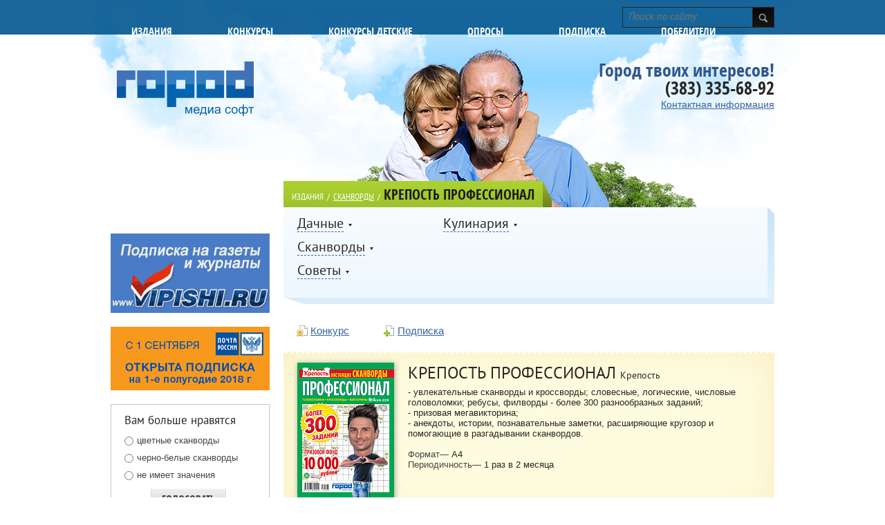

--- FILE ---
content_type: text/html; charset=UTF-8
request_url: https://idgorod.ru/reader/publication/1/22/
body_size: 8245
content:
<!DOCTYPE html>
<!--[if lt IE 7 ]> <html class="no-js ie ie6 ielt7 ielt8 ielt9 ielt10" lang="ru"> <![endif]-->
<!--[if IE 7 ]>    <html class="no-js ie ie7 ielt8 ielt9 ielt10" lang="ru"> <![endif]-->
<!--[if IE 8 ]>    <html class="no-js ie ie8 ielt9 ielt10" lang="ru"> <![endif]-->
<!--[if IE 9 ]>    <html class="no-js ie ie9 ielt10" lang="ru"> <![endif]-->
<!--[if (gte IE 10)|!(IE)]><!--> <html class="no-js" lang="ru"> <!--<![endif]-->
<head>
  <meta http-equiv="X-UA-Compatible" content="IE=edge,chrome=1">
  <meta http-equiv="Content-Type" content="text/html; charset=UTF-8" />
<link href="/bitrix/cache/css/s1/idgorod/kernel/kernel.css?1729793634" type="text/css" rel="stylesheet" />
<script type="text/javascript"> var arKernelCSS = new Array('/bitrix/js/main/core/css/core.css','/bitrix/js/fileman/sticker.css','/bitrix/js/main/core/css/core_panel.css','/bitrix/js/main/core/css/core_popup.css','/bitrix/js/main/core/css/core_date.css','/bitrix/js/main/core/css/core_image.css','/bitrix/js/socialservices/css/ss.css'); </script><link href="/bitrix/cache/css/s1/idgorod/template_f0ae86d043c09720ee167b3007373f1a/template_f0ae86d043c09720ee167b3007373f1a_23670edb064789a241e640a2e0a50191.css?1713926949" type="text/css" rel="stylesheet" />

<script type="text/javascript">if(!window.BX)window.BX={message:function(mess){if(typeof mess=='object') for(var i in mess) BX.message[i]=mess[i]; return true;}};</script><script type="text/javascript">(window.BX||top.BX).message({'LANGUAGE_ID':'ru','FORMAT_DATE':'DD.MM.YYYY','FORMAT_DATETIME':'DD.MM.YYYY HH:MI:SS','COOKIE_PREFIX':'BITRIX_SM','USER_ID':'','SERVER_TIME':'1768553344','SERVER_TZ_OFFSET':'25200','USER_TZ_OFFSET':'0','USER_TZ_AUTO':'Y','bitrix_sessid':'7c4cb4691d8a58d1261d4d506a637841','SITE_ID':'s1'});(window.BX||top.BX).message({'JS_CORE_LOADING':'Загрузка...','JS_CORE_NO_DATA':'- Нет данных -','JS_CORE_WINDOW_CLOSE':'Закрыть','JS_CORE_WINDOW_EXPAND':'Развернуть','JS_CORE_WINDOW_NARROW':'Свернуть в окно','JS_CORE_WINDOW_SAVE':'Сохранить','JS_CORE_WINDOW_CANCEL':'Отменить','JS_CORE_H':'ч','JS_CORE_M':'м','JS_CORE_S':'с','JSADM_AI_HIDE_EXTRA':'Скрыть лишние','JSADM_AI_ALL_NOTIF':'Показать все','JSADM_AUTH_REQ':'Требуется авторизация!','JS_CORE_WINDOW_AUTH':'Войти','JS_CORE_IMAGE_FULL':'Полный размер'});</script>
<script type="text/javascript" src="/bitrix/cache/js/s1/idgorod/kernel/kernel.js?1729793634"></script>
<script type="text/javascript"> BX.setKernelJS(['/bitrix/js/main/core/core.js','/bitrix/js/main/core/core_ajax.js','/bitrix/js/main/core/core_fx.js','/bitrix/js/main/session.js','/bitrix/js/main/core/core_window.js','/bitrix/js/main/utils.js','/bitrix/js/main/popup_menu.js','/bitrix/js/main/core/core_popup.js','/bitrix/js/main/core/core_date.js','/bitrix/js/main/json/json2.min.js','/bitrix/js/main/core/core_ls.js','/bitrix/js/main/core/core_image.js','/bitrix/js/socialservices/ss.js']); </script><script type="text/javascript">
bxSession.Expand(1440, '7c4cb4691d8a58d1261d4d506a637841', false, '3f6f2e1b7c9e8842b07f4a5d27db3287');
</script>



  <title>Крепость Профессионал </title>



  <meta name="viewport" content="width=device-width, initial-scale=1.0">
  <link rel="stylesheet" href="/css/flipbook.style.css">
  <link rel="stylesheet" href="/css/font-awesome.css">
  <link rel="stylesheet" href="/css/style.css?h=d55a34bc7a2643c14f00e89b5d5bbbe2">
  <script src="/js/libs/modernizr-1.7.min.js"></script>
  <script src="http://ajax.googleapis.com/ajax/libs/jquery/1.8.3/jquery.min.js"></script>
  <!--<script>window.jQuery || document.write("<script src='/js/libs/jquery-1.5.1.min.js'>\x3C/script>")</script>-->
  <script>window.jQuery || document.write("<script src='/js/libs/jquery.min-1.8.3.js'>\x3C/script>")</script>

  <script type="text/javascript" src="/js/pdf.js"></script>
  <script type="text/javascript" src="/js/flipbook.min.js"></script>
  <!--[if lt IE 10]>
  <script type="text/javascript" src="/js/PIE.js"></script>
  <![endif]-->
  <script src="/js/plugins.js?h=483af299627aaa9fb53a64740ec57fea"></script>

  <script src="/js/script.js?h=df9feeaede6e3f4378e6055e5a98d3ee"></script>
</head>
<body class="pages">
  <div id="panel"></div>
  <div id="wrap_clouds">
    <div id="wrapper">
      <div id="header">
        <div class="width">
          <div class="people grandf"></div>
          <a id="logo" href="/"><img src="/images/logo.png" alt="SITE_NAME" /></a>
            <div id="nav">
    <ul class="menu">
              <li>
                                    <a href="/reader/publication" class="item">Издания</a>
                      
                      </li>
                                <li>
                                    <a href="/reader/contests" class="item">Конкурсы</a>
                      
                      </li>
                                <li>
                                    <a href="/reader/contests_kid" class="item">Конкурсы детские</a>
                      
                      </li>
                                <li>
                                    <a href="/reader/vote-result" class="item">Опросы</a>
                      
                      </li>
                                <li>
                                    <a href="/reader/subscription" class="item">Подписка</a>
                      
                      </li>
                                <li>
                                    <a href="/reader/pobediteli/" class="item">Победители</a>
                      
                      </li>
                                  </ul>
  </div>
          
<div id="search">
    <form action="/search/index.php">
        <input type="text" name="q" placeholder="Поиск по сайту" class="inputbox" >
        <input type="submit" name="s" class="button" value="Поиск">
    </form>
</div>          <div id="header_contacts">
            <div class="slogan">Город твоих интересов!</div>
 
<div class="tel">(383) 335-68-92</div>
 <a href="/about/contacts/" >Контактная информация</a>          </div>
                    <div class="heading green ieb">
            <div class="breadcrumb"><span class="name">Издания</span><span class="sep">/</span> <a href="/reader/publication/22/" title="Сканворды">Сканворды</a> <span>/</span> </div>            <h1>Крепость Профессионал </h1>
          </div>
        </div>
      </div><!-- #header-->

      <div id="middle" class="width">
        <div id="container">
          <div id="content" class="contentl">
            



    <div class="catalogue">
        <canvas class="shaddow"></canvas>
        <div class="catalogue_inn">
            <ul class="cols cols3 clearfix">
                                                        <li class="
                        lvl1                         liid_9                        parent_1                         "

                    >
                        <h3>Дачные</h3>
                                                    <ul class="bull">
                                                                    <li id="elem_44">
                                        <a href="/reader/publication/9/44/">Дачный клуб </a>
                                                                                    <span class="age">12+</span>
                                                                            </li>
                                                                    <li id="elem_3717">
                                        <a href="/reader/publication/9/3717/">Всему свету по совету. На все 100 &quot;Дача для Всех&quot;</a>
                                                                                    <span class="age">12+</span>
                                                                            </li>
                                                                    <li id="elem_45">
                                        <a href="/reader/publication/9/45/">Шесть соток. Регионы</a>
                                                                                    <span class="age">12+</span>
                                                                            </li>
                                                            </ul>
                                            </li>
                                                                        <li class="
                        lvl1                         liid_251                        parent_1                         child_section child_8"

                    >
                        <h3>Детские издания</h3>
                                                    <ul class="bull">
                                                                    <li id="elem_42">
                                        <a href="/reader/publication/251/42/">Развивалки</a>
                                                                                    <span class="age">5+</span>
                                                                            </li>
                                                                    <li id="elem_9527">
                                        <a href="/reader/publication/251/9527/">Найди Слово</a>
                                                                                    <span class="age">6+</span>
                                                                            </li>
                                                                    <li id="elem_9525">
                                        <a href="/reader/publication/251/9525/">Фабрика головоломок</a>
                                                                                    <span class="age">6+</span>
                                                                            </li>
                                                                    <li id="elem_43">
                                        <a href="/reader/publication/251/43/">Мегамозг</a>
                                                                                    <span class="age">6+</span>
                                                                            </li>
                                                            </ul>
                                            </li>
                                                                        <li class="
                        lvl1                         liid_12                        parent_1                         "

                    >
                        <h3>Кулинария</h3>
                                                    <ul class="bull">
                                                                    <li id="elem_9391">
                                        <a href="/reader/publication/12/9391/">Всему свету по совету. Рецепты и заготовки</a>
                                                                            </li>
                                                                    <li id="elem_49">
                                        <a href="/reader/publication/12/49/">Записки шеф-повара </a>
                                                                                    <span class="age">12+</span>
                                                                            </li>
                                                            </ul>
                                            </li>
                                                                        <li class="parent parent_1" data-id="22"><h3>Сканворды</h3></li>
                                                                        <li class="
                        lvl2                         liid_1                        parent_2                         child_section child_22"

                    >
                        <h3>Крепость</h3>
                                                    <ul class="bull">
                                                                    <li id="elem_33">
                                        <a href="/reader/publication/1/33/">газета Крепость </a>
                                                                                    <span class="age">16+</span>
                                                                            </li>
                                                                    <li id="elem_25">
                                        <a href="/reader/publication/1/25/">Большая Крепость </a>
                                                                                    <span class="age">16+</span>
                                                                            </li>
                                                                    <li id="elem_26">
                                        <a href="/reader/publication/1/26/">Классическая Крепость</a>
                                                                                    <span class="age">16+</span>
                                                                            </li>
                                                                    <li id="elem_24">
                                        <a href="/reader/publication/1/24/">Крепость 24 часа </a>
                                                                                    <span class="age">16+</span>
                                                                            </li>
                                                                    <li id="elem_29">
                                        <a href="/reader/publication/1/29/">Крепость А5 </a>
                                                                                    <span class="age">16+</span>
                                                                            </li>
                                                                    <li id="elem_28">
                                        <a href="/reader/publication/1/28/">Крепость Вояж </a>
                                                                                    <span class="age">16+</span>
                                                                            </li>
                                                                    <li id="elem_31">
                                        <a href="/reader/publication/1/31/">Крепость Ключворды </a>
                                                                                    <span class="age">16+</span>
                                                                            </li>
                                                                    <li id="elem_22" class="active">
                                        <a href="/reader/publication/1/22/">Крепость Профессионал </a>
                                                                                    <span class="age">16+</span>
                                                                            </li>
                                                                    <li id="elem_30">
                                        <a href="/reader/publication/1/30/">Крепость Судоку </a>
                                                                                    <span class="age">16+</span>
                                                                            </li>
                                                                    <li id="elem_12203">
                                        <a href="/reader/publication/1/12203/">Крепость Сундук сканвордов</a>
                                                                            </li>
                                                                    <li id="elem_10032">
                                        <a href="/reader/publication/1/10032/">Крепость КУЧАЦИФР</a>
                                                                            </li>
                                                                    <li id="elem_9102">
                                        <a href="/reader/publication/1/9102/">Сборник Ключвордов</a>
                                                                                    <span class="age">16+</span>
                                                                            </li>
                                                                    <li id="elem_8714">
                                        <a href="/reader/publication/1/8714/">Сборник Филвордов</a>
                                                                                    <span class="age">16+</span>
                                                                            </li>
                                                                    <li id="elem_8094">
                                        <a href="/reader/publication/1/8094/">Крепость Филворды</a>
                                                                            </li>
                                                                    <li id="elem_23">
                                        <a href="/reader/publication/1/23/">Сборник сканвордов</a>
                                                                                    <span class="age">16+</span>
                                                                            </li>
                                                            </ul>
                                            </li>
                                                                        <li class="
                        lvl2                         liid_2                        parent_2                         child_section child_22"

                    >
                        <h3>Зайка</h3>
                                                    <ul class="bull">
                                                                    <li id="elem_36">
                                        <a href="/reader/publication/2/36/">газета Зайка </a>
                                                                                    <span class="age">16+</span>
                                                                            </li>
                                                                    <li id="elem_37">
                                        <a href="/reader/publication/2/37/">газета Зайка Юбилейная </a>
                                                                                    <span class="age">16+</span>
                                                                            </li>
                                                                    <li id="elem_35">
                                        <a href="/reader/publication/2/35/">Зайка  Моя </a>
                                                                                    <span class="age">16+</span>
                                                                            </li>
                                                                    <li id="elem_34">
                                        <a href="/reader/publication/2/34/">Зайка  Кросс-турнир </a>
                                                                                    <span class="age">16+</span>
                                                                            </li>
                                                                    <li id="elem_2759">
                                        <a href="/reader/publication/2/2759/">Зайка. Кейворды</a>
                                                                                    <span class="age">16+</span>
                                                                            </li>
                                                                    <li id="elem_2699">
                                        <a href="/reader/publication/2/2699/">Много сканвордов</a>
                                                                                    <span class="age">16+</span>
                                                                            </li>
                                                            </ul>
                                            </li>
                                                                        <li class="
                        lvl2                         liid_3                        parent_2                         child_section child_22"

                    >
                        <h3>Мамонт</h3>
                                                    <ul class="bull">
                                                                    <li id="elem_40">
                                        <a href="/reader/publication/3/40/">газета Мамонт </a>
                                                                                    <span class="age">16+</span>
                                                                            </li>
                                                                    <li id="elem_41">
                                        <a href="/reader/publication/3/41/">газета Мамонт-шоу </a>
                                                                                    <span class="age">16+</span>
                                                                            </li>
                                                                    <li id="elem_38">
                                        <a href="/reader/publication/3/38/">Марафон сканвордов </a>
                                                                                    <span class="age">16+</span>
                                                                            </li>
                                                            </ul>
                                            </li>
                                                                        <li class="
                        lvl2                         liid_229                        parent_2                         child_section child_22"

                    >
                        <h3>Сканворды Какаду</h3>
                                                    <ul class="bull">
                                                                    <li id="elem_27">
                                        <a href="/reader/publication/229/27/">Сканворды Какаду </a>
                                                                                    <span class="age">16+</span>
                                                                            </li>
                                                            </ul>
                                            </li>
                                                                        <li class="
                        lvl1                         liid_10 new                        parent_1                         "

                    >
                        <h3>Советы</h3>
                                                    <ul class="bull">
                                                                    <li id="elem_46">
                                        <a href="/reader/publication/10/46/">Всему свету по совету </a>
                                                                                    <span class="age">12+</span>
                                                                            </li>
                                                                    <li id="elem_47">
                                        <a href="/reader/publication/10/47/">Всему свету по совету. Спецвыпуск</a>
                                                                                    <span class="age">12+</span>
                                                                            </li>
                                                                    <li id="elem_7940">
                                        <a href="/reader/publication/10/7940/">Всему свету по совету. Магия Жизни</a>
                                                                                    <span class="age">16+</span>
                                                                            </li>
                                                            </ul>
                                            </li>
                                            </ul>
        </div>
    </div>


<p class="shedule_down">
            <a href="/reader/contests/publication/1/22/"
           class="ieb competition">Конкурс</a>
        <a href="/reader/subscription/#22" class="ieb subscribe">Подписка</a>
</p>

<div class="edition_descr ieb">
    <div class="clearfix">
        <div class="img fleft">
                            <img src="/upload/resize_cache/iblock/e07/140_500_1/professional-4-2019.jpg"
                     width="140"
                     height="198" alt="Крепость Профессионал ">
                    </div>
        <div class="over">
            <h3 class="title">Крепость Профессионал  <span>Крепость</span></h3>
            <div class="text">
                - увлекательные сканворды и кроссворды; словесные, логические, числовые головоломки; ребусы, филворды - более 300 разнообразных заданий;<br />
- призовая мегавикторина;<br />
- анекдоты, истории, познавательные заметки, расширяющие кругозор и помогающие в разгадывании сканвордов.<br />
&nbsp;&nbsp;&nbsp;&nbsp;&nbsp;&nbsp;&nbsp;&nbsp;&nbsp;&nbsp;&nbsp;&nbsp;&nbsp;&nbsp;&nbsp;&nbsp;&nbsp;&nbsp;&nbsp;&nbsp;&nbsp;&nbsp;&nbsp;&nbsp;&nbsp;&nbsp;&nbsp;&nbsp;                                    <ul class="info">
                                                    <li><span>Формат&mdash;</span> А4</li>
                                                    <li><span>Периодичность&mdash;</span> 1 раз в 2 месяца</li>
                                            </ul>
                            </div>
        </div>
    </div>
</div>

            <div class="flipbook-wrap edition_vew ieb">
            <div class="edition_book flipbook">
                
                    <div style="background-image:url(/upload/resize_cache/iblock/643/325_490_2/___prof-2_1.jpg);"></div>

                
                    <div style="background-image:url(/upload/resize_cache/iblock/8a8/325_490_2/___prof-2_2.jpg);"></div>

                
                    <div style="background-image:url(/upload/resize_cache/iblock/ceb/325_490_2/___prof-2_3.jpg);"></div>

                
                    <div style="background-image:url(/upload/resize_cache/iblock/3d3/325_490_2/___prof-2_4.jpg);"></div>

                
                    <div style="background-image:url(/upload/resize_cache/iblock/f8e/325_490_2/___prof-2_5.jpg);"></div>

                
                    <div style="background-image:url(/upload/resize_cache/iblock/bba/325_490_2/___prof-2_6.jpg);"></div>

                
                    <div style="background-image:url(/upload/resize_cache/iblock/c42/325_490_2/___prof-2_7.jpg);"></div>

                
                    <div style="background-image:url(/upload/resize_cache/iblock/cb2/325_490_2/___prof-2_8.jpg);"></div>

                
                    <div style="background-image:url(/upload/resize_cache/iblock/e8e/325_490_2/___prof-2_9.jpg);"></div>

                
                    <div style="background-image:url(/upload/resize_cache/iblock/87b/325_490_2/___prof-2_10.jpg);"></div>

                
                    <div style="background-image:url(/upload/resize_cache/iblock/4ad/325_490_2/___prof-2_11.jpg);"></div>

                
                    <div style="background-image:url(/upload/resize_cache/iblock/512/325_490_2/___prof-2_12.jpg);"></div>

                
                    <div style="background-image:url(/upload/resize_cache/iblock/bc0/325_490_2/___prof-2_13.jpg);"></div>

                
                    <div style="background-image:url(/upload/resize_cache/iblock/813/325_490_2/___prof-2_14.jpg);"></div>

                
                    <div style="background-image:url(/upload/resize_cache/iblock/b44/325_490_2/___prof-2_15.jpg);"></div>

                
                    <div style="background-image:url(/upload/resize_cache/iblock/dce/325_490_2/___prof-2_16.jpg);"></div>

                
                    <div style="background-image:url(/upload/resize_cache/iblock/d12/325_490_2/___prof-2_17.jpg);"></div>

                
                    <div style="background-image:url(/upload/resize_cache/iblock/044/325_490_2/___prof-2_18.jpg);"></div>

                
                    <div style="background-image:url(/upload/resize_cache/iblock/940/325_490_2/___prof-2_19.jpg);"></div>

                
                    <div style="background-image:url(/upload/resize_cache/iblock/0fb/325_490_2/___prof-2_20.jpg);"></div>

                
                    <div style="background-image:url(/upload/resize_cache/iblock/732/325_490_2/___prof-2_21.jpg);"></div>

                
                    <div style="background-image:url(/upload/resize_cache/iblock/6d0/325_490_2/___prof-2_22.jpg);"></div>

                
                    <div style="background-image:url(/upload/resize_cache/iblock/1dd/325_490_2/___prof-2_23.jpg);"></div>

                
                    <div style="background-image:url(/upload/resize_cache/iblock/773/325_490_2/___prof-2_24.jpg);"></div>

                
                    <div style="background-image:url(/upload/resize_cache/iblock/2b2/325_490_2/___prof-2_25.jpg);"></div>

                
                    <div style="background-image:url(/upload/resize_cache/iblock/1a9/325_490_2/___prof-2_26.jpg);"></div>

                
                    <div style="background-image:url(/upload/resize_cache/iblock/506/325_490_2/___prof-2_27.jpg);"></div>

                
                    <div style="background-image:url(/upload/resize_cache/iblock/d39/325_490_2/___prof-2_28.jpg);"></div>

                
                    <div style="background-image:url(/upload/resize_cache/iblock/5f6/325_490_2/___prof-2_29.jpg);"></div>

                
                    <div style="background-image:url(/upload/resize_cache/iblock/635/325_490_2/___prof-2_30.jpg);"></div>

                
                    <div style="background-image:url(/upload/resize_cache/iblock/516/325_490_2/___prof-2_41.jpg);"></div>

                
                    <div style="background-image:url(/upload/resize_cache/iblock/86d/325_490_2/___prof-2_42.jpg);"></div>

                
                    <div style="background-image:url(/upload/resize_cache/iblock/24b/325_490_2/___prof-2_43.jpg);"></div>

                
                    <div style="background-image:url(/upload/resize_cache/iblock/b18/325_490_2/___prof-2_44.jpg);"></div>

                
                    <div style="background-image:url(/upload/resize_cache/iblock/bbb/325_490_2/___prof-2_45.jpg);"></div>

                
                    <div style="background-image:url(/upload/resize_cache/iblock/1cf/325_490_2/___prof-2_46.jpg);"></div>

                
                    <div style="background-image:url(/upload/resize_cache/iblock/619/325_490_2/___prof-2_47.jpg);"></div>

                
                    <div style="background-image:url(/upload/resize_cache/iblock/e7c/325_490_2/___prof-2_48.jpg);"></div>

                
                    <div style="background-image:url(/upload/resize_cache/iblock/78b/325_490_2/___prof-2_49.jpg);"></div>

                
                    <div style="background-image:url(/upload/resize_cache/iblock/681/325_490_2/___prof-2_50.jpg);"></div>

                
                    <div style="background-image:url(/upload/resize_cache/iblock/d32/325_490_2/___prof-2_61.jpg);"></div>

                
                    <div style="background-image:url(/upload/resize_cache/iblock/945/325_490_2/___prof-2_62.jpg);"></div>

                
                    <div style="background-image:url(/upload/resize_cache/iblock/f69/325_490_2/___prof-2_63.jpg);"></div>

                
                    <div style="background-image:url(/upload/resize_cache/iblock/d06/325_490_2/___prof-2_64.jpg);"></div>

                
                    <div style="background-image:url(/upload/resize_cache/iblock/9e7/325_490_2/___prof-2_65.jpg);"></div>

                
                    <div style="background-image:url(/upload/resize_cache/iblock/e58/325_490_2/___prof-2_66.jpg);"></div>

                
                    <div style="background-image:url(/upload/resize_cache/iblock/791/325_490_2/___prof-2_67.jpg);"></div>

                
                    <div style="background-image:url(/upload/resize_cache/iblock/a22/325_490_2/___prof-2_68.jpg);"></div>

                
                    <div style="background-image:url(/upload/resize_cache/iblock/8c0/325_490_2/___prof-2_69.jpg);"></div>

                
                    <div style="background-image:url(/upload/resize_cache/iblock/79f/325_490_2/___prof-2_70.jpg);"></div>

                
                    <div style="background-image:url(/upload/resize_cache/iblock/b3b/325_490_2/___prof-2_81.jpg);"></div>

                
                    <div style="background-image:url(/upload/resize_cache/iblock/3ac/325_490_2/___prof-2_82.jpg);"></div>

                
                    <div style="background-image:url(/upload/resize_cache/iblock/a0b/325_490_2/___prof-2_83.jpg);"></div>

                
                    <div style="background-image:url(/upload/resize_cache/iblock/e46/325_490_2/___prof-2_84.jpg);"></div>

                
                    <div style="background-image:url(/upload/resize_cache/iblock/719/325_490_2/___prof-2_85.jpg);"></div>

                
                    <div style="background-image:url(/upload/resize_cache/iblock/462/325_490_2/___prof-2_86.jpg);"></div>

                
                    <div style="background-image:url(/upload/resize_cache/iblock/d97/325_490_2/___prof-2_87.jpg);"></div>

                
                    <div style="background-image:url(/upload/resize_cache/iblock/db2/325_490_2/___prof-2_88.jpg);"></div>

                
                    <div style="background-image:url(/upload/resize_cache/iblock/426/325_490_2/___prof-2_89.jpg);"></div>

                
                    <div style="background-image:url(/upload/resize_cache/iblock/4da/325_490_2/___prof-2_90.jpg);"></div>

                
                    <div style="background-image:url(/upload/resize_cache/iblock/c15/325_490_2/___prof-2_91.jpg);"></div>

                
                    <div style="background-image:url(/upload/resize_cache/iblock/320/325_490_2/___prof-2_92.jpg);"></div>

                
                    <div style="background-image:url(/upload/resize_cache/iblock/131/325_490_2/___prof-2_93.jpg);"></div>

                
                    <div style="background-image:url(/upload/resize_cache/iblock/6e2/325_490_2/___prof-2_94.jpg);"></div>

                
                    <div style="background-image:url(/upload/resize_cache/iblock/5e2/325_490_2/___prof-2_95.jpg);"></div>

                
                    <div style="background-image:url(/upload/resize_cache/iblock/1a0/325_490_2/___prof-2_96.jpg);"></div>

                
                    <div style="background-image:url(/upload/resize_cache/iblock/196/325_490_2/___prof-2_97.jpg);"></div>

                
                    <div style="background-image:url(/upload/resize_cache/iblock/fa8/325_490_2/___prof-2_98.jpg);"></div>

                
                    <div style="background-image:url(/upload/resize_cache/iblock/124/325_490_2/___prof-2_99.jpg);"></div>

                
                    <div style="background-image:url(/upload/resize_cache/iblock/ba3/325_490_2/___prof-2_100.jpg);"></div>

                
                    <div style="background-image:url(/upload/resize_cache/iblock/a6a/325_490_2/___prof-2_101.jpg);"></div>

                
                    <div style="background-image:url(/upload/resize_cache/iblock/0bf/325_490_2/___prof-2_102.jpg);"></div>

                
                    <div style="background-image:url(/upload/resize_cache/iblock/e2a/325_490_2/___prof-2_103.jpg);"></div>

                
                    <div style="background-image:url(/upload/resize_cache/iblock/813/325_490_2/___prof-2_104.jpg);"></div>

                
                    <div style="background-image:url(/upload/resize_cache/iblock/084/325_490_2/___prof-2_105.jpg);"></div>

                
                    <div style="background-image:url(/upload/resize_cache/iblock/8b9/325_490_2/___prof-2_106.jpg);"></div>

                
                    <div style="background-image:url(/upload/resize_cache/iblock/6fe/325_490_2/___prof-2_107.jpg);"></div>

                
                    <div style="background-image:url(/upload/resize_cache/iblock/bd4/325_490_2/___prof-2_108.jpg);"></div>

                
                    <div style="background-image:url(/upload/resize_cache/iblock/7b2/325_490_2/___prof-2_109.jpg);"></div>

                
                    <div style="background-image:url(/upload/resize_cache/iblock/c0b/325_490_2/___prof-2_110.jpg);"></div>

                
                    <div style="background-image:url(/upload/resize_cache/iblock/005/325_490_2/___prof-2_121.jpg);"></div>

                
                    <div style="background-image:url(/upload/resize_cache/iblock/c4c/325_490_2/___prof-2_122.jpg);"></div>

                
                    <div style="background-image:url(/upload/resize_cache/iblock/32d/325_490_2/___prof-2_123.jpg);"></div>

                
                    <div style="background-image:url(/upload/resize_cache/iblock/1bb/325_490_2/___prof-2_124.jpg);"></div>

                
                    <div style="background-image:url(/upload/resize_cache/iblock/771/325_490_2/___prof-2_125.jpg);"></div>

                
                    <div style="background-image:url(/upload/resize_cache/iblock/ba5/325_490_2/___prof-2_126.jpg);"></div>

                
                    <div style="background-image:url(/upload/resize_cache/iblock/84b/325_490_2/___prof-2_127.jpg);"></div>

                
                    <div style="background-image:url(/upload/resize_cache/iblock/7e0/325_490_2/___prof-2_128.jpg);"></div>

                
                    <div style="background-image:url(/upload/resize_cache/iblock/cad/325_490_2/___prof-2_129.jpg);"></div>

                
                    <div style="background-image:url(/upload/resize_cache/iblock/0c6/325_490_2/___prof-2_130.jpg);"></div>

                
                    <div style="background-image:url(/upload/resize_cache/iblock/2b4/325_490_2/___prof-2_141.jpg);"></div>

                
                    <div style="background-image:url(/upload/resize_cache/iblock/309/325_490_2/___prof-2_142.jpg);"></div>

                
                    <div style="background-image:url(/upload/resize_cache/iblock/e30/325_490_2/___prof-2_143.jpg);"></div>

                
                    <div style="background-image:url(/upload/resize_cache/iblock/f39/325_490_2/___prof-2_144.jpg);"></div>

                
                    <div style="background-image:url(/upload/resize_cache/iblock/442/325_490_2/___prof-2_145.jpg);"></div>

                
                    <div style="background-image:url(/upload/resize_cache/iblock/326/325_490_2/___prof-2_146.jpg);"></div>

                
                    <div style="background-image:url(/upload/resize_cache/iblock/a0d/325_490_2/___prof-2_147.jpg);"></div>

                
                    <div style="background-image:url(/upload/resize_cache/iblock/81b/325_490_2/___prof-2_148.jpg);"></div>

                
                    <div style="background-image:url(/upload/resize_cache/iblock/892/325_490_2/___prof-2_149.jpg);"></div>

                
                    <div style="background-image:url(/upload/resize_cache/iblock/ad5/325_490_2/___prof-2_150.jpg);"></div>

                
                    <div style="background-image:url(/upload/resize_cache/iblock/c37/325_490_2/___prof-2_161.jpg);"></div>

                
                    <div style="background-image:url(/upload/resize_cache/iblock/9f4/325_490_2/___prof-2_162.jpg);"></div>

                
                    <div style="background-image:url(/upload/resize_cache/iblock/a15/325_490_2/___prof-2_163.jpg);"></div>

                
                    <div style="background-image:url(/upload/resize_cache/iblock/e1c/325_490_2/___prof-2_164.jpg);"></div>

                
                    <div style="background-image:url(/upload/resize_cache/iblock/c49/325_490_2/___prof-2_165.jpg);"></div>

                
                    <div style="background-image:url(/upload/resize_cache/iblock/a4c/325_490_2/___prof-2_166.jpg);"></div>

                
                    <div style="background-image:url(/upload/resize_cache/iblock/67c/325_490_2/___prof-2_167.jpg);"></div>

                
                    <div style="background-image:url(/upload/resize_cache/iblock/26e/325_490_2/___prof-2_168.jpg);"></div>

                
                    <div style="background-image:url(/upload/resize_cache/iblock/2f1/325_490_2/___prof-2_169.jpg);"></div>

                
                    <div style="background-image:url(/upload/resize_cache/iblock/352/325_490_2/___prof-2_170.jpg);"></div>

                
                    <div style="background-image:url(/upload/resize_cache/iblock/f14/325_490_2/___prof-2_181.jpg);"></div>

                
                    <div style="background-image:url(/upload/resize_cache/iblock/c75/325_490_2/___prof-2_182.jpg);"></div>

                
                    <div style="background-image:url(/upload/resize_cache/iblock/1c0/325_490_2/___prof-2_183.jpg);"></div>

                
                    <div style="background-image:url(/upload/resize_cache/iblock/28a/325_490_2/___prof-2_184.jpg);"></div>

                
                    <div style="background-image:url(/upload/resize_cache/iblock/7e1/325_490_2/___prof-2_185.jpg);"></div>

                
                    <div style="background-image:url(/upload/resize_cache/iblock/bfa/325_490_2/___prof-2_186.jpg);"></div>

                
                    <div style="background-image:url(/upload/resize_cache/iblock/47f/325_490_2/___prof-2_187.jpg);"></div>

                
                    <div style="background-image:url(/upload/resize_cache/iblock/f6e/325_490_2/___prof-2_188.jpg);"></div>

                
                    <div style="background-image:url(/upload/resize_cache/iblock/c41/325_490_2/___prof-2_189.jpg);"></div>

                
                    <div style="background-image:url(/upload/resize_cache/iblock/b2e/325_490_2/___prof-2_190.jpg);"></div>

                
                    <div style="background-image:url(/upload/resize_cache/iblock/6f6/325_490_2/___prof-2_191.jpg);"></div>

                
                    <div style="background-image:url(/upload/resize_cache/iblock/0fd/325_490_2/___prof-2_192.jpg);"></div>

                
                    <div style="background-image:url(/upload/resize_cache/iblock/15e/325_490_2/___prof-2_193.jpg);"></div>

                
                    <div style="background-image:url(/upload/resize_cache/iblock/99a/325_490_2/___prof-2_194.jpg);"></div>

                
                    <div style="background-image:url(/upload/resize_cache/iblock/353/325_490_2/___prof-2_195.jpg);"></div>

                
                    <div style="background-image:url(/upload/resize_cache/iblock/a47/325_490_2/___prof-2_196.jpg);"></div>

                
                    <div style="background-image:url(/upload/resize_cache/iblock/fd3/325_490_2/___prof-2_197.jpg);"></div>

                
                    <div style="background-image:url(/upload/resize_cache/iblock/2b5/325_490_2/___prof-2_198.jpg);"></div>

                
                    <div style="background-image:url(/upload/resize_cache/iblock/dba/325_490_2/___prof-2_199.jpg);"></div>

                
                    <div style="background-image:url(/upload/resize_cache/iblock/681/325_490_2/___prof-2_200.jpg);"></div>

                
                    <div style="background-image:url(/upload/resize_cache/iblock/0d7/325_490_2/___prof-2_211.jpg);"></div>

                
                    <div style="background-image:url(/upload/resize_cache/iblock/5cf/325_490_2/___prof-2_212.jpg);"></div>

                
                    <div style="background-image:url(/upload/resize_cache/iblock/fe9/325_490_2/___prof-2_213.jpg);"></div>

                
                    <div style="background-image:url(/upload/resize_cache/iblock/8d8/325_490_2/___prof-2_214.jpg);"></div>

                
                    <div style="background-image:url(/upload/resize_cache/iblock/b0b/325_490_2/___prof-2_215.jpg);"></div>

                
                    <div style="background-image:url(/upload/resize_cache/iblock/b77/325_490_2/___prof-2_216.jpg);"></div>

                
                    <div style="background-image:url(/upload/resize_cache/iblock/be7/325_490_2/___prof-2_217.jpg);"></div>

                
                    <div style="background-image:url(/upload/resize_cache/iblock/08e/325_490_2/___prof-2_218.jpg);"></div>

                
                    <div style="background-image:url(/upload/resize_cache/iblock/4e8/325_490_2/___prof-2_219.jpg);"></div>

                
                    <div style="background-image:url(/upload/resize_cache/iblock/08f/325_490_2/___prof-2_220.jpg);"></div>

                
                    <div style="background-image:url(/upload/resize_cache/iblock/8e4/325_490_2/___prof-2_231.jpg);"></div>

                
                    <div style="background-image:url(/upload/resize_cache/iblock/e62/325_490_2/___prof-2_232.jpg);"></div>

                
                    <div style="background-image:url(/upload/resize_cache/iblock/7da/325_490_2/___prof-2_233.jpg);"></div>

                
                    <div style="background-image:url(/upload/resize_cache/iblock/36f/325_490_2/___prof-2_234.jpg);"></div>

                
                    <div style="background-image:url(/upload/resize_cache/iblock/a29/325_490_2/___prof-2_235.jpg);"></div>

                
                    <div style="background-image:url(/upload/resize_cache/iblock/d8b/325_490_2/___prof-2_236.jpg);"></div>

                
                    <div style="background-image:url(/upload/resize_cache/iblock/2fb/325_490_2/___prof-2_237.jpg);"></div>

                
                    <div style="background-image:url(/upload/resize_cache/iblock/e5d/325_490_2/___prof-2_238.jpg);"></div>

                
                    <div style="background-image:url(/upload/resize_cache/iblock/8ed/325_490_2/___prof-2_239.jpg);"></div>

                
                    <div style="background-image:url(/upload/resize_cache/iblock/9b1/325_490_2/___prof-2_240.jpg);"></div>

                
                    <div style="background-image:url(/upload/resize_cache/iblock/c4b/325_490_2/___prof-2_251.jpg);"></div>

                
                    <div style="background-image:url(/upload/resize_cache/iblock/fbc/325_490_2/___prof-2_252.jpg);"></div>

                
                    <div style="background-image:url(/upload/resize_cache/iblock/0a4/325_490_2/___prof-2_253.jpg);"></div>

                
                    <div style="background-image:url(/upload/resize_cache/iblock/81c/325_490_2/___prof-2_254.jpg);"></div>

                
                    <div style="background-image:url(/upload/resize_cache/iblock/b2d/325_490_2/___prof-2_255.jpg);"></div>

                
                    <div style="background-image:url(/upload/resize_cache/iblock/f3d/325_490_2/___prof-2_256.jpg);"></div>

                
                    <div style="background-image:url(/upload/resize_cache/iblock/d8b/325_490_2/___prof-2_257.jpg);"></div>

                
                    <div style="background-image:url(/upload/resize_cache/iblock/8a0/325_490_2/___prof-2_258.jpg);"></div>

                
                    <div style="background-image:url(/upload/resize_cache/iblock/fdc/325_490_2/___prof-2_259.jpg);"></div>

                
                    <div style="background-image:url(/upload/resize_cache/iblock/040/325_490_2/___prof-2_260.jpg);"></div>

                
                    <div style="background-image:url(/upload/resize_cache/iblock/37d/325_490_2/___prof-2_271.jpg);"></div>

                
                    <div style="background-image:url(/upload/resize_cache/iblock/921/325_490_2/___prof-2_272.jpg);"></div>

                
                    <div style="background-image:url(/upload/resize_cache/iblock/890/325_490_2/___prof-2_273.jpg);"></div>

                
                    <div style="background-image:url(/upload/resize_cache/iblock/02b/325_490_2/___prof-2_274.jpg);"></div>

                
                    <div style="background-image:url(/upload/resize_cache/iblock/f48/325_490_2/___prof-2_275.jpg);"></div>

                
                    <div style="background-image:url(/upload/resize_cache/iblock/a3e/325_490_2/___prof-2_276.jpg);"></div>

                            </div>
            <a href="#" class="turn-prev turn-nav"></a>
            <a href="#" class="turn-next turn-nav"></a>
        </div>
    

<input type="hidden" name="sessid" id="sessid" value="7c4cb4691d8a58d1261d4d506a637841" /><script>
function showAuth(type)
{
	if (type == 'auth')
	{
		BX('popup-buyer-auth-form').style["display"] = "block";
		BX('popup-buyer-title-auth').innerHTML = '';
		BX('popup-buyer-title-mail').innerHTML = '<a href="javascript:void(0)" onClick="showAuth(\'mail\');"></a>';
		BX('popup_user_email').style["display"] = "none";
		BX('popup_user_email').value = '';
	}
	else
	{
		BX('popup-buyer-auth-form').style["display"] = "none";
		BX('popup-buyer-title-auth').innerHTML = '<a href="javascript:void(0)" onClick="showAuth(\'auth\');"></a>';
		BX('popup-buyer-title-mail').innerHTML = '';
		BX('popup_user_email').style["display"] = "block";
		BX('notify_user_login').value = '';
		BX('notify_user_password').value = '';
	}
}
</script>            </div><!-- #content-->
        </div><!-- #container-->
        <div class="sidebar" id="sideLeft">
           
<div class="banners">
            <a href="http://vipishi.ru/">
                    <img src="/upload/iblock/778/Podpiska_2.gif" width="230" height="115" alt="Подписка_новый" />
                </a>
                <a href="https://podpiska.pochta.ru/publisher/15cbf90a-129c-4d4d-a2a0-55ba1d404e56 ">
                    <img src="/upload/resize_cache/iblock/49a/230_700_1/podpiska_250x100.png" width="230" height="92" alt="Подписка Почта России" />
                </a>
        </div> 
<script type="text/javascript" src="//vk.com/js/api/openapi.js?152"></script>
 
<!-- VK Widget -->
 
<div id="vk_groups"></div>
 
<script type="text/javascript">
VK.Widgets.Group("vk_groups", {mode: 3}, 49668166);
</script>

 



<div class="mod first ieb question" id="q_4">
    <h3 class="mod_title">Вам больше нравятся</h3>



<form action="/reader/publication/1/22/" method="post" class="f_vote">
	<input type="hidden" name="vote" value="Y">
	<input type="hidden" name="PUBLIC_VOTE_ID" value="4">
	<input type="hidden" name="VOTE_ID" value="4">
	<input type="hidden" name="sessid" id="sessid" value="7c4cb4691d8a58d1261d4d506a637841" />	
<ul class="form_list">
        
<li>						<span class="vote-answer-item vote-answer-item-radio">
                        <input type="radio"  name="vote_radio_4" id="vote_radio_4_13" value="13"  />
							<label for="vote_radio_4_13">цветные сканворды</label>
						</span>
</li><li>						<span class="vote-answer-item vote-answer-item-radio">
                        <input type="radio"  name="vote_radio_4" id="vote_radio_4_14" value="14"  />
							<label for="vote_radio_4_14">черно-белые сканворды</label>
						</span>
</li><li>						<span class="vote-answer-item vote-answer-item-radio">
                        <input type="radio"  name="vote_radio_4" id="vote_radio_4_15" value="15"  />
							<label for="vote_radio_4_15">не имеет значения</label>
						</span>
</li>
    <li class="buttons">
        <input type="submit" class="button" name="vote" value="Голосовать" />
    </li>
</ul>


</form>
</div>



<div class="mod first ieb question" id="q_8">
    <h3 class="mod_title">Участвуете ли вы в конкурсах, объявленных в журналах?</h3>



<form action="/reader/publication/1/22/" method="post" class="f_vote">
	<input type="hidden" name="vote" value="Y">
	<input type="hidden" name="PUBLIC_VOTE_ID" value="6">
	<input type="hidden" name="VOTE_ID" value="6">
	<input type="hidden" name="sessid" id="sessid" value="7c4cb4691d8a58d1261d4d506a637841" />	
<ul class="form_list">
        
<li>						<span class="vote-answer-item vote-answer-item-radio">
                        <input type="radio"  name="vote_radio_8" id="vote_radio_8_43" value="43"  />
							<label for="vote_radio_8_43">да, я люблю конкурсы</label>
						</span>
</li><li>						<span class="vote-answer-item vote-answer-item-radio">
                        <input type="radio"  name="vote_radio_8" id="vote_radio_8_44" value="44"  />
							<label for="vote_radio_8_44">иногда</label>
						</span>
</li><li>						<span class="vote-answer-item vote-answer-item-radio">
                        <input type="radio"  name="vote_radio_8" id="vote_radio_8_45" value="45"  />
							<label for="vote_radio_8_45">нет, мне не интересно</label>
						</span>
</li><li>						<span class="vote-answer-item vote-answer-item-radio">
                        <input type="radio"  name="vote_radio_8" id="vote_radio_8_46" value="46"  />
							<label for="vote_radio_8_46">нет, я не верю, что могу победить</label>
						</span>
</li>
    <li class="buttons">
        <input type="submit" class="button" name="vote" value="Голосовать" />
    </li>
</ul>


</form>
</div>



<div class="mod first ieb question" id="q_9">
    <h3 class="mod_title">Ваше главное увлечение</h3>



<form action="/reader/publication/1/22/" method="post" class="f_vote">
	<input type="hidden" name="vote" value="Y">
	<input type="hidden" name="PUBLIC_VOTE_ID" value="7">
	<input type="hidden" name="VOTE_ID" value="7">
	<input type="hidden" name="sessid" id="sessid" value="7c4cb4691d8a58d1261d4d506a637841" />	
<ul class="form_list">
        
<li>						<span class="vote-answer-item vote-answer-item-radio">
                        <input type="radio"  name="vote_radio_9" id="vote_radio_9_47" value="47"  />
							<label for="vote_radio_9_47">Автомобили</label>
						</span>
</li><li>						<span class="vote-answer-item vote-answer-item-radio">
                        <input type="radio"  name="vote_radio_9" id="vote_radio_9_48" value="48"  />
							<label for="vote_radio_9_48">Бизнес и финансы</label>
						</span>
</li><li>						<span class="vote-answer-item vote-answer-item-radio">
                        <input type="radio"  name="vote_radio_9" id="vote_radio_9_49" value="49"  />
							<label for="vote_radio_9_49">Домашние животные</label>
						</span>
</li><li>						<span class="vote-answer-item vote-answer-item-radio">
                        <input type="radio"  name="vote_radio_9" id="vote_radio_9_50" value="50"  />
							<label for="vote_radio_9_50">Живопись/рисунок</label>
						</span>
</li><li>						<span class="vote-answer-item vote-answer-item-radio">
                        <input type="radio"  name="vote_radio_9" id="vote_radio_9_51" value="51"  />
							<label for="vote_radio_9_51">Интеллектуальные игры</label>
						</span>
</li><li>						<span class="vote-answer-item vote-answer-item-radio">
                        <input type="radio"  name="vote_radio_9" id="vote_radio_9_52" value="52"  />
							<label for="vote_radio_9_52">Кинофильмы</label>
						</span>
</li><li>						<span class="vote-answer-item vote-answer-item-radio">
                        <input type="radio"  name="vote_radio_9" id="vote_radio_9_53" value="53"  />
							<label for="vote_radio_9_53">Коллекционирование</label>
						</span>
</li><li>						<span class="vote-answer-item vote-answer-item-radio">
                        <input type="radio"  name="vote_radio_9" id="vote_radio_9_54" value="54"  />
							<label for="vote_radio_9_54">Компьютерные игры</label>
						</span>
</li><li>						<span class="vote-answer-item vote-answer-item-radio">
                        <input type="radio"  name="vote_radio_9" id="vote_radio_9_55" value="55"  />
							<label for="vote_radio_9_55">Кулинария</label>
						</span>
</li><li>						<span class="vote-answer-item vote-answer-item-radio">
                        <input type="radio"  name="vote_radio_9" id="vote_radio_9_56" value="56"  />
							<label for="vote_radio_9_56">Музыка</label>
						</span>
</li><li>						<span class="vote-answer-item vote-answer-item-radio">
                        <input type="radio"  name="vote_radio_9" id="vote_radio_9_57" value="57"  />
							<label for="vote_radio_9_57">Охота</label>
						</span>
</li><li>						<span class="vote-answer-item vote-answer-item-radio">
                        <input type="radio"  name="vote_radio_9" id="vote_radio_9_58" value="58"  />
							<label for="vote_radio_9_58">Психология</label>
						</span>
</li><li>						<span class="vote-answer-item vote-answer-item-radio">
                        <input type="radio"  name="vote_radio_9" id="vote_radio_9_59" value="59"  />
							<label for="vote_radio_9_59">Разгадывание сканвордов</label>
						</span>
</li><li>						<span class="vote-answer-item vote-answer-item-radio">
                        <input type="radio"  name="vote_radio_9" id="vote_radio_9_60" value="60"  />
							<label for="vote_radio_9_60">Рукоделие</label>
						</span>
</li><li>						<span class="vote-answer-item vote-answer-item-radio">
                        <input type="radio"  name="vote_radio_9" id="vote_radio_9_61" value="61"  />
							<label for="vote_radio_9_61">Рыбалка</label>
						</span>
</li><li>						<span class="vote-answer-item vote-answer-item-radio">
                        <input type="radio"  name="vote_radio_9" id="vote_radio_9_62" value="62"  />
							<label for="vote_radio_9_62">Спорт</label>
						</span>
</li><li>						<span class="vote-answer-item vote-answer-item-radio">
                        <input type="radio"  name="vote_radio_9" id="vote_radio_9_63" value="63"  />
							<label for="vote_radio_9_63">Театр</label>
						</span>
</li><li>						<span class="vote-answer-item vote-answer-item-radio">
                        <input type="radio"  name="vote_radio_9" id="vote_radio_9_64" value="64"  />
							<label for="vote_radio_9_64">Туризм</label>
						</span>
</li><li>						<span class="vote-answer-item vote-answer-item-radio">
                        <input type="radio"  name="vote_radio_9" id="vote_radio_9_65" value="65"  />
							<label for="vote_radio_9_65">Чтение книг</label>
						</span>
</li>
    <li class="buttons">
        <input type="submit" class="button" name="vote" value="Голосовать" />
    </li>
</ul>


</form>
</div>


        </div><!-- .sidebar#sideLeft -->
    </div><!-- #middle-->
  </div><!-- #wrapper -->
</div><!-- #wrap_clouds -->

<div id="footer">
    <div class="width">
        <div id="copyright">© Город Медиа Софт</div>
    </div>
</div><!-- #footer -->
<!-- Yandex.Metrika counter -->
<script type="text/javascript" >
   (function(m,e,t,r,i,k,a){m[i]=m[i]||function(){(m[i].a=m[i].a||[]).push(arguments)};
   m[i].l=1*new Date();
   for (var j = 0; j < document.scripts.length; j++) {if (document.scripts[j].src === r) { return; }}
   k=e.createElement(t),a=e.getElementsByTagName(t)[0],k.async=1,k.src=r,a.parentNode.insertBefore(k,a)})
   (window, document, "script", "https://mc.yandex.ru/metrika/tag.js", "ym");

   ym(27418244, "init", {
        clickmap:true,
        trackLinks:true,
        accurateTrackBounce:true
   });
</script>
<noscript><div><img src="https://mc.yandex.ru/watch/27418244" style="position:absolute; left:-9999px;" alt="" /></div></noscript>
<!-- /Yandex.Metrika counter -->

<!-- Google tag (gtag.js) -->
<script async src="https://www.googletagmanager.com/gtag/js?id=G-TES3XGYFJS"></script>
<script>
  window.dataLayer = window.dataLayer || [];
  function gtag(){dataLayer.push(arguments);}
  gtag('js', new Date());

  gtag('config', 'G-TES3XGYFJS');
</script>
</body>
</html>

--- FILE ---
content_type: text/css
request_url: https://idgorod.ru/css/flipbook.style.css
body_size: 5207
content:
.flipbook-overlay{
    position: fixed;
    top: 0;
    bottom: 0;
    left: 0;
    right: 0;
    background: url('../images/overlay_lightbox.png') repeat;
    /* z-index: 999999 !important; */
}
.flipbook-wrapper{
    position: absolute;
    width: 100%;
    height: 100%;
    -webkit-box-shadow: 0 10px 25px rgba(0, 0, 0, 0.5);
    -moz-box-shadow: 0 10px 25px rgba(0, 0, 0, 0.5);
    box-shadow: 0 10px 25px rgba(0, 0, 0, 0.5);
    text-shadow: none;

    -webkit-border-radius: 4px;
    -moz-border-radius: 4px;
    border-radius: 4px;

    background: #ffffff;
    /*background: url('../images/overlay_lightbox.png') repeat;*/
	
}

.flipbook-lightbox-thumb-overlay{
	opacity:0;
	position:absolute;
	width:100%;
	height:100%;	
	top: 0;
	left: 0;
	background: rgba(255, 255, 255, 0.2);
	-webkit-transition: all .2s ease-out;
    -moz-transition: all .2s ease-out;
    -o-transition: all .2s ease-out;
    transition: all .2s ease-out;
}
.flipbook-lightbox-thumb-overlay:hover{
	opacity:1;
}
.flipbook-lightbox-thumb-icon{
    position: relative;
	
    margin-left: -50%;
    margin-top: -50%;
    color: #555;
	display:none;
}
.flipbook-lightbox-thumb-icon-holder{
    position: absolute;
    left: 50%;
    top: 50%;
}
.flipbook-wrapper-transparent{
    width: 100%;
    height: 100%;
    background:none;
}
.flipbook-main-wrapper {
    position: absolute;
    top: 0;
    left: 0;
    right: 0;
    bottom: 0;
    overflow: hidden;
    direction:ltr !important;
}
.flipbook-bookLayer{
    position: absolute;
    top: 0;
    left:0;
    right:0;
    bottom:40px;
    overflow: hidden;
}

.flipbook-center-container{
transform:translateZ(0px);
	-webkit-transform:translateZ(0px);
	    -backface-visibility: hidden;
    -webkit-backface-visibility: hidden;
	transform-style: preserve-3d;
	-webkit-transform-style: preserve-3d;
}

.flipbook-center-container-wrapper{

}

.flipbook-center-wrapper{

}

.flipbook-book{
	display:block;
	position: relative;
	
}

.flipbook-page{
	position: absolute;
	
	width: 100%;
	height: 100%;
	transform:translateZ(0px);
	/*-webkit-transform:translateZ(0px);*/
	will-change:transform;
}

.flipbook-page3{
position: absolute;
/* background: #ddd; */
overflow: hidden;
transform:translateZ(0px);
/*-webkit-transform:translateZ(0px);*/
will-change:transform;
background: #eee;
}

.flipbook-page3-html{
position: absolute;
width: 100%;
height: 100%;
}

.flipbook-page3 img{
	position:absolute;
	width: 100%;
	height: 100%;
}

.flipbook-page3 canvas{
	position:absolute;
	width: 100%;
	height: 100%;
}

.flipbook-page3-front{

transform-origin:0 50%;
-webkit-transform-origin:0 50%;
}

.flipbook-page3-back{
transform-origin:100% 50%;
-webkit-transform-origin: 100% 50%;
}

.flipbook-book3{

display:block;

position: relative;

}
.flipbook-center-container3{
position:relative;
height:100%;
perspective: 4000px;
-webkit-perspective: 4000px;
transform:translateZ(0px);
	/*-webkit-transform:translateZ(0px);*/
	will-change:transform;
}

.flipbook-page-face{
	position: absolute;
	background-color: #DDD; 
	transform:translateZ(0px);
	-webkit-transform:translateZ(0px);
	    -backface-visibility: hidden;
    -webkit-backface-visibility: hidden;
	transform-style: preserve-3d;
	-webkit-transform-style: preserve-3d;
}

.flipbook-page-overlay{
	position:absolute;
	width:100%;
	height:100%;
	top:0;
	left:0;
	background:rgba(0,0,0,.9);
	pointer-events: none !important;
	z-index: 10;
}

.flipbook-page-htmlContent{
	position:absolute;
	top:0;
	left:0;
	width:100%;
	height:100%;
	z-index:50;
	transform:translateZ(0px);
	-webkit-transform:translateZ(0px);
	    -backface-visibility: hidden;
    -webkit-backface-visibility: hidden;
	transform-style: preserve-3d;
	-webkit-transform-style: preserve-3d;
}
.flipbook-book canvas{
    position :absolute;
    left: 0;
    top: 0;
	z-index:50;
    width: 100%;
    height: 100%;
    transform:translateZ(0px);
	-webkit-transform:translateZ(0px);
	    -backface-visibility: hidden;
    -webkit-backface-visibility: hidden;
	transform-style: preserve-3d;
	-webkit-transform-style: preserve-3d;
}

.flipbook-page img{
	width: 100%;
	height: 100%;
	transform:translateZ(0px);
	-webkit-transform:translateZ(0px);
	    -backface-visibility: hidden;
    -webkit-backface-visibility: hidden;
	transform-style: preserve-3d;
	-webkit-transform-style: preserve-3d;
}

.flipbook-opacity0{
	opacity:0;
}

.flipbook-opacity1{
	opacity:1;
}

.flipbook-arrow-wrapper{
	opacity:.6;
}
.flipbook-left-arrow{
	display:block !important;
	position:absolute !important;
	left: 0;
	top:50% !important;
	margin-top: -40px !important;
	speak: none !important;
    font-style: normal !important;
    font-weight: normal !important;
	font-size: 40px !important;
    -webkit-font-smoothing: antialiased !important;
    text-align: center !important;
	cursor:pointer !important;
	padding-left: 18px !important;
	padding-right: 22px !important;
}
.flipbook-first-arrow{
	    display: block !important;
  position: absolute !important;
  left: 0;
  top: 50% !important;
  
  speak: none !important;
  font-style: normal !important;
  font-weight: normal !important;
  font-size: 16px !important;
  -webkit-font-smoothing: antialiased !important;
  text-align: center !important;
  cursor: pointer !important;
  padding-left: 23px;
  padding-right: 22px;
  padding-top: 5px;
  padding-bottom: 5px;
}
.flipbook-last-arrow{
	display: block !important;
  position: absolute !important;
  right: 0;
  top: 50% !important;
  
  speak: none !important;
  font-style: normal !important;
  font-weight: normal !important;
  
	font-size: 16px !important;
  -webkit-font-smoothing: antialiased !important;
  text-align: center !important;
  cursor: pointer !important;
  
	padding-left: 23px;
  
	padding-right: 22px;
	padding-top: 5px;
	padding-bottom: 5px;
}
.flipbook-right-arrow{
	display:block !important;
	position:absolute !important;
	right: 0;
	top:50% !important;
	margin-top: -40px !important;
	speak: none !important;
    font-style: normal !important;
    font-weight: normal !important;
	font-size: 40px !important;
    -webkit-font-smoothing: antialiased !important;
    text-align: center !important;
	cursor:pointer !important;
	padding-left: 22px !important;
	padding-right: 18px !important;
}

.flipbook-currentPageHolder{
    position: absolute;
	
    top: 5px;
    /* background: rgba(128,128,128,.2); */
}
.flipbook-currentPage {
    position: absolute !important;
	
    /* background: none!important; */
    text-align: right !important;
    padding: 0 !important;
    padding-right: 5px !important;
    border: none!important;
    width: 2.5em !important;
    font-size: 1em !important;
	font-family: 'Open Sans','Helvetica Neue', Arial, sans-serif !important;
	
    line-height: 30px !important;
    /*z-index: 999999;*/
	max-width: none !important;
    background: rgba(128,128,128,.2);
    border-radius: 7px;
}
/*
.flipbook-totalPages {
    background: none;  box-shadow: none;
    position: absolute !important;
    padding-left: 3em !important;
    border: none !important;
    width: 3em !important;
	
    font-size: 1.2em !important;
	font-family: 'Open Sans','Helvetica Neue', Arial, sans-serif;
	
    text-align: left !important;
    line-height: 30px !important;
	
    z-index: 9999;
    height: 35px;
}*/

.flipbook-totalPages {
  box-shadow: none;
  padding-left: 3em !important;
  padding-right: 1em !important;
  padding-top: 6px !important;
  padding-bottom: 6px !important;
  border: none !important;
  width: 3em !important;
  font-size: 1em !important;
  font-family: 'Open Sans','Helvetica Neue', Arial, sans-serif;
  text-align: left !important;
  line-height: 30px !important;
  /*z-index: 9999;*/
  height: 35px;
  /* opacity: .7 !important; */
  pointer-events: none;
}
  

.flipbook-currentPage:focus {
    outline: none;
}


.flipbook-menuWrapper {
    position: absolute;
    bottom: 0;
    left: 0;
    right: 0;
    margin: 0;
    padding: 0;
    z-index: 2;
}
.flipbook-menuWrapper:hover{
    opacity: 1;
}
.flipbook-menu {
    position: relative;
    text-align: center;
    margin: 0;
    /* padding-left: 100px; */
    /* padding-right: 100px; */
    /* padding: 5px; */
    /* z-index: 99999; */

	
    height: 40px;
	-webkit-transition: all .3s ease-out;
    -moz-transition: all .3s ease-out;
    -o-transition: all .3s ease-out;
    transition: all .3s ease-out;
}



.flipbook-menu-btn {
    display: inline;
    cursor: pointer;
    background: none;
}

.flipbook-thumbHolder{

	bottom: 40px;
	position:absolute;
    left:0;
	top :0;
}

.flipbook-thumbContainer{
	margin:0;
	padding:0;
	position:relative;
	margin-left: 20px;
}

.flipbook-thumb{
	display:inline-block;
	position:relative;
	margin-top:15px;
	/* margin-left: 5px; */
	cursor: pointer;
}
.flipbook-thumb-num{
	display:block;
	text-align:center;
	font-family: 'Open Sans','Helvetica Neue', Arial, sans-serif;
	font-size: .8em;
	font-weight: bold;
}

.flipbook-thumb img{
	
	border: 1px solid rgba(134, 134, 134, 0.33);
	display: inline-block;
	/* margin: 0 2px 7px 0; */
	-moz-box-shadow: 0 1px 6px rgba(0, 0, 0, 0.2);
	-ms-box-shadow: 0 1px 6px rgba(0, 0, 0, 0.2);
	-webkit-box-shadow: 0 1px 6px rgba(0, 0, 0, 0.2);
	box-shadow: 0 1px 6px rgba(0, 0, 0, 0.2);


}

.flipbook-toc{
    position: relative;
	margin:0;
	padding:0;
	
}

.flipbook-tocHolder{
    position: absolute;
    top:0;
    width: 300px;
    bottom: 40px;

    -webkit-transition: all .3s ease-out;  /* Chrome 1-25, Safari 3.2+ */
    -moz-transition: all .3s ease-out;  /* Firefox 4-15 */
    -o-transition: all .3s ease-out;  /* Opera 10.50
    transition: all .3s ease-out;  /* Chrome 26, Firefox 16+, IE 10+, Opera 12.50+ */
    /* margin: 20px; */
    /* pointer-events: none; */
    /* background: #000; */
}

.flipbook-tocItem{

    display: block;
    padding: 10px 20px;
    text-align: justify;
    cursor: pointer;
    font-size: .9em;
	
	font-family: 'Open Sans','Helvetica Neue', Arial, sans-serif;

   /* font-family: "Roboto Condensed", "HelveticaNeue-Light", "Helvetica Neue Light", "Helvetica Neue", sans-serif;  font-weight: 300;*/

    border-top: solid 1px rgba(135, 135, 135, 0.22);

    /* border-bottom: solid 1px rgba(0,0,0,.3); */

}
.flipbook-tocItem:hover{
	background: rgba(128,128,128,.2)

}
.flipbook-tocItem .right{
    float: right;
}

.flipbook-tocTitle{
    display: block;
    padding: 20px;
    text-align: left;
    text-transform: uppercase;
}

.invisible{
    opacity: 0;
    pointer-events:none;
	display:none;
}

.transition{
    -webkit-transition: all .3s ease-out;  /* Chrome 1-25, Safari 3.2+ */
    -moz-transition: all .3s ease-out;  /* Firefox 4-15 */
    -o-transition: all .3s ease-out;  /* Opera 10.50*/
    transition: all .3s ease-out;  /* Chrome 26, Firefox 16+, IE 10+, Opera 12.50+ */
}

.flipbook-shareButtons{
    width: 41px;

    position: absolute;
    /*right: 0;*/
    /*top: 0;*/
    bottom: 40px;
    /*-webkit-box-shadow: 0px 0px 10px 1px rgba(0, 0, 0, .5);*/
    /*box-shadow: 0px 0px 10px 1px rgba(0, 0, 0, .5);*/
    max-width: 100%;   max-height:100%;
    overflow: hidden; /* Aligns Vertically - Remove for Horizontal Only */    /* Aligns Horizontally - Remove for Vertical Only  */;
    /* padding: 10px 0; */
    /*margin-right: 10px;*/
	text-align:center;
}

.flipbook-shareBtn{
    display: inline-block;
    cursor: pointer;
    /* margin-top: 10px; */
    /* margin-bottom: 10px; */
}

/* img{
    -webkit-transform: translateZ(0);
    -moz-transform: translateZ(0);
    -ms-transform: translateZ(0);
    -o-transform: translateZ(0);
    transform: translateZ(0);
} */

.flipbook-icon-general{
    speak: none !important;
    font-style: normal !important;
    font-weight: normal !important;
    font-size: 16px !important;
    line-height: 1 !important;
    -webkit-font-smoothing: antialiased !important;
	
	
    padding-bottom: 12px !important;
    padding-top: 12px !important;
    width: 36px !important;
    bottom: 0 !important;
    text-align: center !important;
}
.flipbook-btn-close{
	height:20px;
	position:absolute;
	top:.0;
	right:0;
	cursor:pointer;
	font-size: .8em;
}
/* ui */
.flipbook-skin-color{
/*     -webkit-transition: all .3s ease-out;
    -moz-transition: all .2s ease-out;
    -o-transition: all .2s ease-out;
    transition: all .3s ease-out; */
}

/*dark*/
.flipbook-bg-dark{
	background: rgba(20, 20, 20, 0.9);
	/* border-top: 1px solid #333; */
	/* border-top: 1px solid rgba(58, 58, 58, 1); */
	/* border-bottom: 1px solid rgba(0, 0, 0, 0.9); */
	/* box-shadow: 0px 0px 5px rgba(0,0,0,1) */
}
.flipbook-color-dark{
    color: rgba(255,255,255,.6);
}
.flipbook-color-dark:hover{
    color: #FFF;
}

/*light*/
.flipbook-bg-light{
    background: rgba(255, 255, 255, 0.9);
	
	
	
	
	
	


}
.flipbook-color-light{
    color: rgba(0,0,0,.6);
}
.flipbook-color-light:hover{
    color: #000;
}


.tooltips {
  /* position: relative; */
  /* display: inline; */
}
.tooltips span {
  position: absolute;
  width:140px;
  color: #FFFFFF;
  background: #000000;
  height: 31px;
  line-height: 31px;
  text-align: center;
  visibility: hidden;
  border-radius: 0px;
}
.tooltips span:after {
  content: '';
  position: absolute;
  top: 100%;
  left: 50%;
  margin-left: -8px;
  width: 0; height: 0;
  border-top: 8px solid #000000;
  border-right: 8px solid transparent;
  border-left: 8px solid transparent;
}
.tooltips:hover span {
  visibility: visible;
  /* opacity: 0.8; */
  bottom: 30px;
  /* left: 50%; */
  /* margin-left: -76px; */
  z-index: 999;
}

.flipbook-lightbox-toolbar{
	position:absolute;
	top: 0;
	right: 0;
	z-index: 99999 !important;
}
.flipbook-lightbox-toolbar span{
	cursor:pointer;
	padding:5px 8px;
}

.flipbook-loading-bar {
	position: relative;
	width: 100%;
	height: 6px;
	background-color: #333;
	border-bottom: 1px solid #333;
}

.flipbook-progress-bar{
	position: absolute;
	top: 0;
	left: 0;
	width: 0%;
	height: 100%;
	background-color: #ddd;
	overflow: hidden;
	-webkit-transition: width 200ms;
	transition: width 200ms;
}

.flipbook-carousel-wrapper{
	position:absolute;
	width:100%;
	height:100%;
}

.flipbook-carousel-scroller{
	float:left;
	position:relative;
	width:10000px;
	height:100%;
}

.flipbook-carousel-scroller ul{
	list-style:none;
	display:block;
	float:left;
	width:100%;
	height:100%;
	padding:0;
	margin:0;
	text-align:left;
}

.flipbook-carousel-scroller li {
	-webkit-box-sizing:border-box;
	-moz-box-sizing:border-box;
	-o-box-sizing:border-box;
	box-sizing:border-box;
	display:block; float:left;
	width:500px; height:100%;
	text-align:center;
	font-family:georgia;
	font-size:18px;
	line-height:140%;
	/* padding: 0 10px; */
}

.flipbook-carousel-page {
	height:100%;
	position:relative;
	/* margin: 0 20px; */
}

.flipbook-carousel-zoom-page{
	height:100%;
	position:relative;
}

.flipbook-carousel-zoom-page img{
	top: 0;
	bottom: 0;
	right: 0;
	left: 0;
	margin: auto;
	position: absolute;
}


.flipbook-carousel-page img{
	top: 0;
	bottom: 0;
	right: 0;
	left: 0;
	margin: auto;
	position: absolute;
}

.flipbook-carousel-image-wrapper{
	position: absolute;
	width: 100%;
	height: 100%;
}


.flipbook-carousel-zoom-wrapper{
	position: absolute;
	width: 100%;
	height: 100%;
}

.flipbook-carousel-zoom{
	position: relative;
	width: 100%;
	height: 100%;
}

/*share*/


.flipbook-share .social.bottom,.flipbook-share .social.top{
-webkit-transform-origin:0 0;-moz-transform-origin:0 0;-o-transform-origin:0 0
}
.flipbook-share{
width:92px;height:20px;-webkit-touch-callout:none;-webkit-user-select:none;-moz-user-select:none;-ms-user-select:none;user-select:none
}
.flipbook-share [class*=entypo-]:before{
font-family:entypo,sans-serif
}
.flipbook-share label{
font-size:16px;cursor:pointer;margin:0;padding:5px 10px;border-radius:5px;background:#a29baa;color:#333;transition:all .3s ease
}
.flipbook-share label:hover{
opacity:.8
}
.flipbook-share label span{
text-transform:uppercase;font-size:.9em;font-family:Lato,sans-serif;font-weight:700;-webkit-font-smoothing:antialiased;padding-left:6px
}
.flipbook-share .social{
opacity:0;transition:all .4s ease;margin-left:-15px;visibility:hidden
}
.flipbook-share .social.top{
-ms-transform-origin:0 0;transform-origin:0 0;
/* margin-top:-80px
 */
bottom: 34px;
position: absolute;
left: 10px;
}
.flipbook-share .social.bottom{
-ms-transform-origin:0 0;transform-origin:0 0;margin-top:5px
}
.flipbook-share .social.middle.left,.flipbook-share .social.middle.right{
-ms-transform-origin:5% 50%;transform-origin:5% 50%;-webkit-transform-origin:5% 50%;-moz-transform-origin:5% 50%;-o-transform-origin:5% 50%
}
.flipbook-share .social.middle{
margin-top:-34px
}
.flipbook-share .social.middle.right{
margin-left:105px
}
.flipbook-share .social.networks-1.center,.flipbook-share .social.networks-1.left,.flipbook-share .social.right{
margin-left:14px
}
.flipbook-share .social.load{
transition:none!important
}
.flipbook-share .social.networks-1{
width:60px
}
.flipbook-share .social.networks-1.middle.left{
margin-left:-70px
}
.flipbook-share .social.networks-1 ul{
width:60px
}.flipbook-share .social.networks-2,.flipbook-share .social.networks-2 ul{
width:120px
}
.flipbook-share .social.networks-2.center{
margin-left:-13px
}
.flipbook-share .social.networks-2.left{
margin-left:-44px
}
.flipbook-share .social.networks-2.middle.left{
margin-left:-130px
}
.flipbook-share .social.networks-3,.flipbook-share .social.networks-3 ul{
width:180px
}
.flipbook-share .social.networks-3.center{
margin-left:-45px
}
.flipbook-share .social.networks-3.left{
margin-left:-102px
}
.flipbook-share .social.networks-3.middle.left{
margin-left:-190px
}
.flipbook-share .social.networks-4,.flipbook-share .social.networks-4 ul{
width:240px
}
.flipbook-share .social.networks-4.center{
margin-left:-75px
}
.flipbook-share .social.networks-4.left{
margin-left:162px
}
.flipbook-share .social.networks-4.middle.left{
margin-left:-250px
}
.flipbook-share .social.networks-5,.flipbook-share .social.networks-5 ul{
width: 40px;}
.flipbook-share .social.networks-5.center{
/* margin-left:-105px
 */}
.flipbook-share .social.networks-5.left{
margin-left:-225px
}
.flipbook-share .social.networks-5.middle.left{
margin-left:-320px
}
.flipbook-share .social.active{
opacity:1;transition:all .4s ease;visibility:visible
}
.flipbook-share .social.active.top{
-webkit-transform:scale(1)translateY(-10px);-moz-transform:scale(1)translateY(-10px);-o-transform:scale(1)translateY(-10px);-ms-transform:scale(1)translateY(-10px);transform:scale(1)translateY(-10px)
}
.flipbook-share .social.active.bottom{
-webkit-transform:scale(1)translateY(15px);-moz-transform:scale(1)translateY(15px);-o-transform:scale(1)translateY(15px);-ms-transform:scale(1)translateY(15px);transform:scale(1)translateY(15px)
}
.flipbook-share .social.active.middle.right{
-webkit-transform:scale(1)translateX(10px);-moz-transform:scale(1)translateX(10px);-o-transform:scale(1)translateX(10px);-ms-transform:scale(1)translateX(10px);transform:scale(1)translateX(10px)
}
.flipbook-share .social.active.middle.left{
-webkit-transform:scale(1)translateX(-10px);-moz-transform:scale(1)translateX(-10px);-o-transform:scale(1)translateX(-10px);-ms-transform:scale(1)translateX(-10px);transform:scale(1)translateX(-10px)
}
.flipbook-share .social ul{
position:relative;left:0;right:0;height:46px;color:#fff;margin:auto;padding:0;list-style:none
}
.flipbook-share .social ul li{
font-size: 16px;cursor:pointer;
width: 40px;margin:0;
padding: 9px 0;text-align:center;float:left;display:none;height:22px;position:relative;z-index:2;-webkit-box-sizing:content-box;-moz-box-sizing:content-box;box-sizing:content-box;transition:all .3s ease
}
.flipbook-share .social ul li:hover{
/* color:rgba(0,0,0,.5) */
}
.flipbook-share .social li[class*=facebook]{
/* background:#3b5998; */
}
.flipbook-share .social li[class*=twitter]{
/* background:#6cdfea; */
}
.flipbook-share .social li[class*=google_plus]{
/* background:#e34429; */
}
.flipbook-share .social li[class*=pinterest]{
/* background:#c5282f; */
}
.flipbook-share .social li[class*=send-o]{
/* background:#42c5b0; */
}




/** preloader*/
.cssload-container {
  width: 100%;
  height: 100%;
  top:0;
  left:0;
  text-align: center;
  position: fixed;
  z-index: 99999999!important;
}

.cssload-speeding-wheel {
  width: 48px;
  height: 48px;
  /* margin: 0 auto; */
  border: 3px solid rgb(0,0,0);
  border-radius: 50%;
  border-left-color: transparent;
  border-right-color: transparent;
  animation: cssload-spin 575ms infinite linear;
  -o-animation: cssload-spin 575ms infinite linear;
  -ms-animation: cssload-spin 575ms infinite linear;
  -webkit-animation: cssload-spin 575ms infinite linear;
  -moz-animation: cssload-spin 575ms infinite linear;
  top: 45%;
  position: absolute;
  left: 50%;
  margin-left: -24px;
  margin-top: -24px;
}



@keyframes cssload-spin {
  100%{ transform: rotate(360deg); transform: rotate(360deg); }
}

@-o-keyframes cssload-spin {
  100%{ -o-transform: rotate(360deg); transform: rotate(360deg); }
}

@-ms-keyframes cssload-spin {
  100%{ -ms-transform: rotate(360deg); transform: rotate(360deg); }
}

@-webkit-keyframes cssload-spin {
  100%{ -webkit-transform: rotate(360deg); transform: rotate(360deg); }
}

@-moz-keyframes cssload-spin {
  100%{ -moz-transform: rotate(360deg); transform: rotate(360deg); }
}
/**new preloader end*/













































































/* Copyright 2014 Mozilla Foundation
 *
 * Licensed under the Apache License, Version 2.0 (the "License");
 * you may not use this file except in compliance with the License.
 * You may obtain a copy of the License at
 *
 *     http://www.apache.org/licenses/LICENSE-2.0
 *
 * Unless required by applicable law or agreed to in writing, software
 * distributed under the License is distributed on an "AS IS" BASIS,
 * WITHOUT WARRANTIES OR CONDITIONS OF ANY KIND, either express or implied.
 * See the License for the specific language governing permissions and
 * limitations under the License.
 */

.flipbook-textLayer {
  position: absolute;
  left: 0;
  top: 0;
  right: 0;
  bottom: 0;
  overflow: hidden;
  opacity: 0.2;
  line-height: 1.0;
  color: #000;
  opacity: 1;
}

.flipbook-textLayer > div {
  color: transparent;
  color:#f00;
  position: absolute;
  white-space: pre;
  cursor: text;
  -webkit-transform-origin: 0% 0%;
  -moz-transform-origin: 0% 0%;
  -o-transform-origin: 0% 0%;
  -ms-transform-origin: 0% 0%;
  transform-origin: 0% 0%;
}

.flipbook-textLayer .highlight {
  margin: -1px;
  padding: 1px;

  background-color: rgb(180, 0, 170);
  border-radius: 4px;
}

.flipbook-textLayer .highlight.begin {
  border-radius: 4px 0px 0px 4px;
}

.flipbook-textLayer .highlight.end {
  border-radius: 0px 4px 4px 0px;
}

.flipbook-textLayer .highlight.middle {
  border-radius: 0px;
}

.flipbook-textLayer .highlight.selected {
  background-color: rgb(0, 100, 0);
}

.flipbook-textLayer ::selection { background: rgb(0,0,255); }
.flipbook-textLayer ::-moz-selection { background: rgb(0,0,255); }

.flipbook-textLayer .endOfContent {
  display: block;
  position: absolute;
  left: 0px;
  top: 100%;
  right: 0px;
  bottom: 0px;
  z-index: -1;
  cursor: default;
  -webkit-user-select: none;
  -ms-user-select: none;
  -moz-user-select: none;
}

.flipbook-textLayer .endOfContent.active {
  top: 0px;
}


.flipbook-annotationLayer section {
  position: absolute;
}

.flipbook-annotationLayer .linkAnnotation > a {
  position: absolute;
  font-size: 1em;
  top: 0;
  left: 0;
  width: 100%;
  height: 100%;
}

.flipbook-annotationLayer .linkAnnotation > a /* -ms-a */  {
  background: url("[data-uri]") 0 0 repeat;
  /* background: rgba(0, 255, 0, 0.29); */
}

.flipbook-annotationLayer .linkAnnotation > a:hover {
  opacity: 0.2;
  background: #ff0;
  box-shadow: 0px 2px 10px #ff0;
}

.flipbook-annotationLayer .textAnnotation img {
  position: absolute;
  cursor: pointer;
}

.flipbook-annotationLayer .popupWrapper {
  position: absolute;
  width: 20em;
}

.flipbook-annotationLayer .popup {
  position: absolute;
  z-index: 200;
  max-width: 20em;
  background-color: #FFFF99;
  box-shadow: 0px 2px 5px #333;
  border-radius: 2px;
  padding: 0.6em;
  margin-left: 5px;
  cursor: pointer;
  word-wrap: break-word;
}

.flipbook-annotationLayer .popup h1 {
  font-size: 1em;
  border-bottom: 1px solid #000000;
  padding-bottom: 0.2em;
}

.flipbook-annotationLayer .popup p {
  padding-top: 0.2em;
}

.flipbook-annotationLayer .highlightAnnotation,
.flipbook-annotationLayer .underlineAnnotation,
.flipbook-annotationLayer .squigglyAnnotation,
.flipbook-annotationLayer .strikeoutAnnotation {
  cursor: pointer;
}


--- FILE ---
content_type: text/css
request_url: https://idgorod.ru/css/style.css?h=d55a34bc7a2643c14f00e89b5d5bbbe2
body_size: 15996
content:
html,body,div,span,object,iframe,h1,h2,h3,h4,h5,h6,p,blockquote,pre,abbr,address,cite,code,del,dfn,em,img,ins,kbd,q,samp,small,strong,sub,sup,var,b,i,dl,dt,dd,ol,ul,li,fieldset,form,label,legend,table,caption,tbody,tfoot,thead,tr,th,td,article,aside,canvas,details,figcaption,figure,footer,header,hgroup,menu,nav,section,summary,time,mark,audio,video{border:0;font-size:100%;font:inherit;vertical-align:baseline;margin:0;padding:0;}article,aside,details,figcaption,figure,footer,header,hgroup,menu,nav,section{display:block;}blockquote,q{quotes:none;}blockquote:before,blockquote:after,q:before,q:after{content:none;}ins{background-color:#ff9;color:#000;text-decoration:none;}mark{background-color:#ff9;color:#000;font-style:italic;font-weight:700;}del{text-decoration:line-through;}abbr[title],dfn[title]{border-bottom:1px dotted;cursor:help;}table{border-collapse:collapse;border-spacing:0;}hr{display:block;height:1px;border:0;border-top:1px solid #ccc;margin:1em 0;padding:0;}input,select{vertical-align:middle;}html{overflow-y:scroll;}a:hover,a:active{outline:none;}ul,ol{margin-left:2em;}ol{list-style-type:decimal;}nav ul,nav li{list-style:none;list-style-image:none;margin:0;}small{font-size:85%;}strong,th{font-weight:700;}td{vertical-align:top;}sub,sup{font-size:75%;line-height:0;position:relative;}sup{top:-.5em;}sub{bottom:-.25em;}pre{white-space:pre-wrap;word-wrap:break-word;padding:15px;}textarea{overflow:auto;}.ie6 legend,.ie7 legend{margin-left:-7px;}input[type=checkbox]{vertical-align:bottom;}.ie7 input[type=checkbox]{vertical-align:baseline;}label,input[type=button],input[type=submit],input[type=image],button{cursor:pointer;}button,input,select,textarea{margin:0;}input:invalid,textarea:invalid{border-radius:1px;-moz-box-shadow:0 0 5px red;-webkit-box-shadow:0 0 5px red;box-shadow:0 0 5px red;}.no-boxshadow input:invalid,.no-boxshadow textarea:invalid{background-color:#f0dddd;}button{width:auto;overflow:visible;}.ie7 img{-ms-interpolation-mode:bicubic;}input[type=radio],.ie6 input{vertical-align:text-bottom;}
:focus{outline:none;-moz-outline:3px solid #fff!important}button::-moz-focus-inner,input[type=reset]::-moz-focus-inner,input[type=button]::-moz-focus-inner,input[type=submit]::-moz-focus-inner,input[type=submit]::-moz-focus-inner,input[type=file] > input[type=button]::-moz-focus-inner{border:none}input[type=radio]:focus{-moz-outline-radius:12px!important;-moz-outline-offset:0!important}input[type=checkbox]:focus{-moz-outline-offset:-1px!important;-moz-outline:1px solid #000!important}input[type="submit"]::-moz-focus-inner{padding:0;border:0}

@font-face {
  font-family: 'OpenSansCondensedBold';
  src: url('OpenSans-CondBold-webfont.eot');
  src: url('OpenSans-CondBold-webfont.eot?#iefix') format('embedded-opentype'),
  url('OpenSans-CondBold-webfont.woff') format('woff'),
  url('OpenSans-CondBold-webfont.ttf') format('truetype'),
  url('OpenSans-CondBold-webfont.svg#OpenSansCondensedBold') format('svg');
  font-weight: normal;
  font-style: normal;
}
@font-face {
  font-family: 'OpenSansBold';
  src: url('OpenSans-Bold-webfont.eot');
  src: url('OpenSans-Bold-webfont.eot?#iefix') format('embedded-opentype'),
  url('OpenSans-Bold-webfont.woff') format('woff'),
  url('OpenSans-Bold-webfont.ttf') format('truetype'),
  url('OpenSans-Bold-webfont.svg#OpenSansBold') format('svg');
  font-weight: normal;
  font-style: normal;
}
@font-face {
  font-family: 'OpenSansBoldItalic';
  src: url('OpenSans-BoldItalic-webfont.eot');
  src: url('OpenSans-BoldItalic-webfont.eot?#iefix') format('embedded-opentype'),
  url('OpenSans-BoldItalic-webfont.woff') format('woff'),
  url('OpenSans-BoldItalic-webfont.ttf') format('truetype'),
  url('OpenSans-BoldItalic-webfont.svg#OpenSansBoldItalic') format('svg');
  font-weight: normal;
  font-style: normal;
}
@font-face {
  font-family: 'OpenSansRegular';
  src: url('OpenSans-Regular-webfont.eot');
  src: url('OpenSans-Regular-webfont.eot?#iefix') format('embedded-opentype'),
  url('OpenSans-Regular-webfont.woff') format('woff'),
  url('OpenSans-Regular-webfont.ttf') format('truetype'),
  url('OpenSans-Regular-webfont.svg#OpenSansRegular') format('svg');
  font-weight: normal;
  font-style: normal;
}
@font-face {
  font-family: 'OpenSansItalic';
  src: url('OpenSans-Italic-webfont.eot');
  src: url('OpenSans-Italic-webfont.eot?#iefix') format('embedded-opentype'),
  url('OpenSans-Italic-webfont.woff') format('woff'),
  url('OpenSans-Italic-webfont.ttf') format('truetype'),
  url('OpenSans-Italic-webfont.svg#OpenSansItalic') format('svg');
  font-weight: normal;
  font-style: normal;
}
@font-face {
  font-family: 'PTSansItalic';
  src: url('PTS56F-webfont.eot');
  src: url('PTS56F-webfont.eot?#iefix') format('embedded-opentype'),
  url('PTS56F-webfont.woff') format('woff'),
  url('PTS56F-webfont.ttf') format('truetype'),
  url('PTS56F-webfont.svg#PTSansItalic') format('svg');
  font-weight: normal;
  font-style: normal;
}
@font-face {
  font-family: 'pt_serifitalic';
  src: url('pt_serif_i.eot');
  src: url('pt_serif_i.eot?#iefix') format('embedded-opentype'),
  url('pt_serif_i.woff') format('woff'),
  url('pt_serif_i.ttf') format('truetype'),
  url('pt_serif_i.svg#pt_serifitalic') format('svg');
  font-weight: normal;
  font-style: normal;
}
@font-face {
  font-family: 'PTSansNarrowRegular';
  src: url('PTN57F-webfont.eot');
  src: url('PTN57F-webfont.eot?#iefix') format('embedded-opentype'),
  url('PTN57F-webfont.woff') format('woff'),
  url('PTN57F-webfont.ttf') format('truetype'),
  url('PTN57F-webfont.svg#PTSansNarrowRegular') format('svg');
  font-weight: normal;
  font-style: normal;
}
@font-face {
  font-family: 'PTSansRegular';
  src: url('PTS55F-webfont.eot');
  src: url('PTS55F-webfont.eot?#iefix') format('embedded-opentype'),
  url('PTS55F-webfont.woff') format('woff'),
  url('PTS55F-webfont.ttf') format('truetype'),
  url('PTS55F-webfont.svg#PTSansRegular') format('svg');
  font-weight: normal;
  font-style: normal;
}
@font-face {
  font-family: 'PTMonoRegular';
  src: url('PTM55FT-webfont.eot');
  src: url('PTM55FT-webfont.eot?#iefix') format('embedded-opentype'),
  url('PTM55FT-webfont.woff') format('woff'),
  url('PTM55FT-webfont.ttf') format('truetype'),
  url('PTM55FT-webfont.svg#PTMonoRegular') format('svg');
  font-weight: normal;
  font-style: normal;
}
@font-face {
  font-family: 'OpenSansSemibold';
  src: url('OpenSans-Semibold-webfont.eot');
  src: url('OpenSans-Semibold-webfont.eot?#iefix') format('embedded-opentype'),
  url('OpenSans-Semibold-webfont.woff') format('woff'),
  url('OpenSans-Semibold-webfont.ttf') format('truetype'),
  url('OpenSans-Semibold-webfont.svg#OpenSansSemibold') format('svg');
  font-weight: normal;
  font-style: normal;
}




body { font:14px/1.42 Tahoma, Geneva, sans-serif; color:#272727; *font-size:small; }
body.pages {background:#272727;}
select, input, textarea, button { font:99% OpenSansRegular,Tahoma, Geneva, sans-serif; }
pre, code, kbd, samp { font-family: monospace, sans-serif; }
a{text-decoration:underline;color:#38649e;}
a:hover{text-decoration:none;}
h1,h2,h3,h4,h5,h6,strong{font-weight:bold}
b{font-family:'OpenSansSemibold';}
em,i{font-style:italic}
h1,h2,h3,h4,h5,h6,p,blockquote,ul,ol,dl,address,table{margin-bottom:1em}
ul.menu{margin:0;list-style:none}
h6 {font-size: 100%} h5 {font-size: 115%} h4 {font-size: 125%} h3 {font:24px 'PTSansRegular';} h2 {font-size: 175%} h1 {font-size: 200%}
sub, sup { font-size: 75%; line-height: 0; position: relative; }
sup { top: -0.5em; } sub { bottom: -0.25em; }

.ieb{position:relative;}
.ielt8 .ieb{z-index: expression(runtimeStyle.zIndex = 1, insertAdjacentHTML('afterBegin', '<i class="before"></i><i class="after"></i>')); zoom:1}
.ieb:before, .ieb .before, .ieb:after, .ieb .after{content:''; display:block; position:absolute; background:url(../images/sprite.png) no-repeat;}

.inputbox{padding:5px 9px; background:#fff; border:1px solid #c3d6e1; height:18px; line-height:18px;}
select.inputbox{padding:1px 1px 1px 4px; height:28px;}
.inputbox[type="file"]{height:30px;}
textarea.inputbox{height:auto;}
.form_list{margin:0; list-style:none;}
.form_list li{margin-bottom:11px;}
.button{display:inline-block; text-decoration:none; border:1px solid #f8f9fa; border-color:#f8f9fa #d8dde2 #b9c1c7 #d8dde2; padding:0 15px; height:30px; color:#434343; font:15px/28px 'OpenSansCondensedBold'; text-transform:uppercase; text-shadow:0 1px 0 #f5f7f7;
  background: #edf0f2;
  background: -moz-linear-gradient(top,  #edf0f2 0%, #d5dbdf 100%);
  background: -webkit-gradient(linear, left top, left bottom, color-stop(0%,#edf0f2), color-stop(100%,#d5dbdf));
  background: -webkit-linear-gradient(top,  #edf0f2 0%,#d5dbdf 100%);
  background: -o-linear-gradient(top,  #edf0f2 0%,#d5dbdf 100%);
  background: -ms-linear-gradient(top,  #edf0f2 0%,#d5dbdf 100%);
  background: linear-gradient(to bottom,  #edf0f2 0%,#d5dbdf 100%);
}
a.button{height:28px;}
.ielt9 .button{filter: progid:DXImageTransform.Microsoft.gradient( startColorstr='#edf0f2', endColorstr='#d5dbdf',GradientType=0 ); }
.ielt8 .button{border:none;}
.ie9 .button{background: url([data-uri]);}
.button:hover{border-color:#ed9fa8 #c61226 #9b1d2e #c61226;background: #d21024; color:#fff; text-shadow:0 -1px 0 #850409;
  background: -moz-linear-gradient(top,  #d21024 0%, #b00d1e 100%);
  background: -webkit-gradient(linear, left top, left bottom, color-stop(0%,#d21024), color-stop(100%,#b00d1e));
  background: -webkit-linear-gradient(top,  #d21024 0%,#b00d1e 100%);
  background: -o-linear-gradient(top,  #d21024 0%,#b00d1e 100%);
  background: -ms-linear-gradient(top,  #d21024 0%,#b00d1e 100%);
  background: linear-gradient(to bottom,  #d21024 0%,#b00d1e 100%);
}
.ielt9 .button:hover{filter: progid:DXImageTransform.Microsoft.gradient( startColorstr='#d21024', endColorstr='#b00d1e',GradientType=0 );}
.ie9 .button:hover{background: url([data-uri]);}
.filewrap{display:inline-block; white-space:nowrap; zoom:1; position:relative; overflow:hidden; height:30px;}
.filewrap input{margin-bottom:-60px; cursor:pointer;}
.ielt9 .filewrap input{margin:0;}
.filetext{display:inline-block; vertical-align:top; margin-right:10px; overflow:hidden;}
.filetext span{display:inline-block; overflow:hidden;}
.fileico{display:inline-block; width:30px; height:30px; vertical-align:top; background:url(../images/sprite.png) -60px -33px no-repeat;}


.f_form{padding:20px; background:#f0f8fe; border:1px solid #c4e5fa; border-width:0 1px;}
.f_form:before, .f_form>.before{width:100%; height:5px; background:url(../images/patterns.gif) 0 -6px repeat-x; left:0; top:0;}
.f_form:after, .f_form>.after{width:100%; height:5px; background:url(../images/patterns.gif) 0 0 repeat-x; left:0; bottom:0;}

html {
  height: 100%;
  background:#fff url(../images/header-bg.jpg) 50% 0 no-repeat;
  min-width:1000px
}
html.index{background:#fff url(../images/index-bg.png) repeat-x;}
body {
  width: 100%;
  height: 100%;
}
#wrapper {
  min-height: 100%;
  min-width:960px;
  background:url(../images/bot-grad.png) 0 100% repeat-x;
  position:relative;
}
html.index #wrapper{background:none; background:url(../images/index-light.png) 50% 100% no-repeat;}
.width {width: 960px; margin: 0 auto; position:relative;}
html.index .width{width:940px;}



ul.bull{margin-left:0; list-style:none;} ul.bull li:before{content:'• '; font-size:15px; color:#6bb0e7;} .ielt8 ul.bull li{z-index: expression(runtimeStyle.zIndex = 1, insertAdjacentHTML('afterBegin', '• '));}

ul.cols{margin:0; list-style:none;}
ul.cols>li{float:left; margin:0 2% 0 0;}
ul.cols>li.liid_3{min-height: 90px;}
ul.cols3>li{width:30%;}
ul.cols2>li{width:48%;}

.left_cloud{position:absolute; width:723px; height:416px; background:url(../images/index.png) no-repeat; left:0; top:0;}
.right_cloud{position:absolute; width:711px; height:222px; background:url(../images/index.png) 100% 0 no-repeat; right:0; top:0;}
.trees{position:absolute; width:100%; height:195px; background:url(../images/index.png) 50% -416px no-repeat; left:0; bottom:150px;}
.city{position:absolute; left:0; bottom:150px; width:100%; height:229px; background:url(../images/city.png) 50% 0 repeat-x;}
.index_face{position:absolute; left:0; bottom:150px; width:100%; height:619px; background:url(../images/index-peoples.png) 50% -1899px no-repeat;}
.face_for_adv{height:629px; background-position:58% 0;}
.face_for_spreaders{height:653px; background-position:50% -1246px;}
.face_for_readers{height:617px; background-position:55% -629px;}

/* Header
-----------------------------------------------------------------------------*/
#header {height: 300px; background:url(../images/top-line.png) repeat-x;}
html.index #header{background:none; height:192px; overflow:hidden;}
#header .width{height:300px;}
html.index #header .width{height:192px;}
#logo{position:absolute; left:9px; top:89px;}
html.index #logo{left:0; top:41px;}
#nav{position:absolute; left:0; top:0;}
#nav > .menu > li{float:left; margin:0 30px 0 10px; position:relative;}
#nav .item{display:block; font:15px/50px 'OpenSansCondensedBold'; color:#fff; text-transform:uppercase;}
.ielt8 #nav .item{display:inline-block;}
#nav .item.parent > span{display:inline-block; border-bottom:1px dashed #fff; line-height:1; cursor:default;}
#nav li.parent:hover > .item > span{border-bottom-color:transparent;}
#nav li.parent > ul{display:none; position:absolute; top:50px; left:-15px; background:#fff; padding:0 15px; border:1px solid #ccc; border-top:0; z-index:50;}
#nav li.parent:hover > ul{display:block;}
#nav ul ul li{line-height:1;}
#nav ul ul .item{line-height:1; margin:10px 0; white-space:nowrap; color:#333;}
#nav ul ul .item > span{text-transform:none;}
#nav .item.active{text-decoration:none;}
.index #nav li.parent > ul{bottom:50px; top:auto; border:1px solid #ccc; border-bottom:0;}

#search{position:absolute; right:0; top:10px;}
#search .inputbox{width:171px; height:16px; padding:6px 8px; font:15px 'PTSansItalic'; color:#b1c1d5; background:#16659a; border:1px solid #272727; float:left;}
#search .button{width:30px; height:30px; float:left; border:1px solid #272727; margin-left:-1px; background:#141414 url(../images/sprite.png) 0 -39px no-repeat; font-size:1px; color:#141414; text-indent:-999em;}
.ielt9 #search .button{filter:none;}
#header_contacts{position:absolute; top:88px; right:0; text-align:right;}
#header_contacts .slogan{font:26px/1 'OpenSansCondensedBold'; color:#31568d;}
#header_contacts .tel{font:26px/1 'OpenSansCondensedBold'; color:#272727;}
#header_contacts a{color:#38649e; font-size:14px;}
html.index #header_contacts{top:48px;}
.head_download{position:absolute; left:2px; top:216px; padding-left:40px; font-size:13px; color:#444; }
.head_download:before, .head_download>.before{width:32px; height:32px; background:url(../images/file-ext-big.png) no-repeat; left:0; top:4px;}
.head_download.pdf:before, .head_download.pdf>.before{background-position:-32px 0;}
.head_download.png:before, .head_download.png>.before,
.head_download.jpg:before, .head_download.jpg>.before,
.head_download.jpeg:before, .head_download.jpeg>.before{background-position:-64px 0;}
.head_download h3{font:20px 'OpenSansCondensedBold'; text-transform:uppercase; color:#0f0f0f; margin:0;}
.head_download .show_link{color:#0064a1; border-bottom:1px dotted #0064a1; text-decoration:none; display:inline-block; line-height:1;}
.head_download .show_link:hover{border:none;}
.head_download .download_link{color:#0064a1;}
.head_download .download_link:before, .head_download .download_link>.before{width:16px; height:16px; background-position:-92px -51px; left:-23px; top:50%; margin-top:-8px;}
.heading{position:absolute; left:250px; bottom:0; margin:0 13px 0 0; padding:0 12px; text-transform:uppercase; background: #fbf038;
  background: -moz-linear-gradient(top,  #fbf038 0%, #f3d632 100%);
  background: -webkit-gradient(linear, left top, left bottom, color-stop(0%,#fbf038), color-stop(100%,#f3d632));
  background: -webkit-linear-gradient(top,  #fbf038 0%,#f3d632 100%);
  background: -o-linear-gradient(top,  #fbf038 0%,#f3d632 100%);
  background: -ms-linear-gradient(top,  #fbf038 0%,#f3d632 100%);
  background: linear-gradient(to bottom,  #fbf038 0%,#f3d632 100%);
}
.heading .breadcrumb {
  display: inline-block;
  *display: inline;
}
.heading h1 {
  color: #191919;
  font: 20px/38px 'OpenSansCondensedBold';
  margin: 0;
  padding: 0;
  display: inline-block;
  *display: inline;
}
.heading a, .heading span{font:13px 'PTSansNarrowRegular'; color:#000;}
.heading .sep{display:inline-block; padding:0 0 0 5px;}
.heading.green a, .heading.green span, .heading.orange a, .heading.orange span, .heading.red a, .heading.red span{color:#fff;}
.ielt9 .heading{-pie-background:linear-gradient(top, #fbf038 0%,#f3d632 100%);}
.ie9 .heading{background: url([data-uri]);}
.heading:before, .heading>.before{width:13px; height:38px; background-position:0 0; right:-13px; top:0;}
.heading.orange{background: #e39022; color:#fff;
  background: -moz-linear-gradient(top,  #e39022 0%, #d2611b 100%);
  background: -webkit-gradient(linear, left top, left bottom, color-stop(0%,#e39022), color-stop(100%,#d2611b));
  background: -webkit-linear-gradient(top,  #e39022 0%,#d2611b 100%);
  background: -o-linear-gradient(top,  #e39022 0%,#d2611b 100%);
  background: -ms-linear-gradient(top,  #e39022 0%,#d2611b 100%);
  background: linear-gradient(to bottom,  #e39022 0%,#d2611b 100%);
}
.ielt9 .heading.orange{filter: progid:DXImageTransform.Microsoft.gradient( startColorstr='#e39022', endColorstr='#d2611b',GradientType=0 );}
.ie9 .heading.orange{background: url([data-uri]);}
.heading.orange:before, .heading.orange>.before{background-position:-30px 0;}
.heading.green{background: #acd231; color:#fff;
  background: -moz-linear-gradient(top,  #acd231 0%, #9ec12d 100%);
  background: -webkit-gradient(linear, left top, left bottom, color-stop(0%,#acd231), color-stop(100%,#9ec12d));
  background: -webkit-linear-gradient(top,  #acd231 0%,#9ec12d 100%);
  background: -o-linear-gradient(top,  #acd231 0%,#9ec12d 100%);
  background: -ms-linear-gradient(top,  #acd231 0%,#9ec12d 100%);
  background: linear-gradient(to bottom,  #acd231 0%,#9ec12d 100%);
}
.ielt9 .heading.green{background: -pie-linear-gradient(top,  #acd231 0%,#9ec12d 100%);}
.ie9 .heading.green{background: url([data-uri]);}
.heading.green:before, .heading.green>.before{background-position:-45px 0;}
.heading.red{color:#fff;
  background: #d60027;
  background: -moz-linear-gradient(top,  #d60027 0%, #c23118 100%);
  background: -webkit-gradient(linear, left top, left bottom, color-stop(0%,#d60027), color-stop(100%,#c23118));
  background: -webkit-linear-gradient(top,  #d60027 0%,#c23118 100%);
  background: -o-linear-gradient(top,  #d60027 0%,#c23118 100%);
  background: -ms-linear-gradient(top,  #d60027 0%,#c23118 100%);
  background: linear-gradient(to bottom,  #d60027 0%,#c23118 100%);
}
.ielt9 .heading.red{filter: progid:DXImageTransform.Microsoft.gradient( startColorstr='#d60027', endColorstr='#c23118',GradientType=0 );}
.ie9 .heading.red{background: url([data-uri]);}
.heading.red:before, .heading.red>.before{background-position:-15px 0;}


.heading_bot{width:710px; height:16px; background:url(../images/header-bot.png) no-repeat; margin-bottom:30px;}
.people{position:absolute; right:0; bottom:0; height:251px; width:90%; background:url(../images/head-peoples.png) 50% 0 no-repeat;}
.girl1{background-position:50% 0;}
.girl2{background-position:50% -502px; width:75%;}
.boy{background-position:50% -251px; width:85%;}
.grandf{background-position:50% -753px; width:85%;}



/* Middle
-----------------------------------------------------------------------------*/
#middle {
  padding: 0 0 127px;
  height: 1%;
}
#middle:after {
  content: ".";
  display: block;
  clear: both;
  visibility: hidden;
  height: 0;
}
html.index #middle{padding:0; height:575px;}
#container {
  width: 100%;
  float: left;
  /*overflow: hidden;*/
}
#content {position:relative;}
.contentl{padding-left:250px;}
h3.title{color:#38649e; font:26px 'PTSansRegular'; text-transform:uppercase; padding:0 20px; margin-bottom:10px;}
div.portret{border:1px solid #98a1a9; padding:3px; margin-right:30px;}
.portret img{display:block; border:1px solid #98a1a9;}
p.sign{text-align:right; font-style:italic; padding-right:3px;}

table.editions{width:100%; font-size:14px; color:#464646; margin-bottom:8px;}
table.editions th{height:28px; padding:0 19px; text-align:left; vertical-align:middle; font-weight:normal; color:#fff; background:#38649e; font-size:14px;}
table.editions th+th{text-align:center;}
table.editions td{padding:0 19px; height:25px; border-bottom:1px solid #cbd0d4;}
table.editions td+td{text-align:center;}
table.editions .tcaption{font-size:18px; color:#272727; padding:6px 19px 2px 19px;}
table.editions tbody tr+tr .tcaption{border-top:2px solid #cbd0d4;}
.editions .lvl2 .tcaption{font-size:15px; padding-left:30px;}
table.editions .tname{margin-left:35px; display:inline-block; white-space:nowrap; max-width:270px; overflow:hidden;}
p.shedule_down{padding:0 18px; margin-bottom:20px; font-size:15px;}
p.shedule_down a{margin-right:45px;}
p.shedule_down a.ieb{padding-left:21px;}
p.shedule_down a:before,
p.shedule_down a>.before {
  left: 0;
  top: 50%;
  margin-top: -8px;
  width: 16px;
  height: 16px;
  background: url(../images/file-ext.png) no-repeat;
}
p.shedule_down a[href$='.xls']:before,
p.shedule_down a[href$='.xls']>.before,
p.shedule_down a[href$='.xlsx']:before,
p.shedule_down a[href$='.xlsx']>.before {
  background-position: 0 0;
}
p.shedule_down a[href$='.pdf']:before,
p.shedule_down a[href$='.pdf']>.before {
  background-position: -16px 0;
}
p.shedule_down a[href$='.doc']:before,
p.shedule_down a[href$='.doc']>.before,
p.shedule_down a[href$='.docx']:before,
p.shedule_down a[href$='.docx']>.before {
  background-position: -32px 0;
}
p.shedule_down a[href$='.jpg']:before,
p.shedule_down a[href$='.jpg']>.before,
p.shedule_down a[href$='.jpeg']:before,
p.shedule_down a[href$='.jpeg']>.before {
  background-position: -48px 0;
}
a.xls{padding-left:21px;}
a.xls:before, a.xls>.before{width:16px; height:15px; background-position:-32px -59px; left:0; top:50%; margin-top:-7px;}
a.competition{padding-left:22px;}
a.competition:before, a.competition>.before{width:17px !important; height:18px; background:url(../images/sprite.png) no-repeat -94px -31px !important; left:0; top:50%; margin-top:-9px;}
a.subscribe{padding-left:21px;}
a.subscribe:before, a.subscribe>.before{width:16px; height:17px; background:url(../images/sprite.png) no-repeat -32px -40px !important; left:0; top:50%; margin-top:-8px;}
a.swf{margin-left:30px; text-decoration:none; background:url(../images/dots.png) 0 100% repeat-x;}
a.swf:before, a.swf>.before{width:24px !important; height:15px; background:url(../images/sprite.png) no-repeat -50px -65px !important; left:-30px; top:50%; margin-top:-7px;}
a.swf:hover {background:none;}
table.editions a.swf{display:inline-block; padding:0; width:24px; height:15px; background:url(../images/sprite.png) -50px -65px no-repeat; vertical-align:middle;}
table.editions a.swf:before, table.editions a.swf>.before{display:none;}
table.editions .competition, table.editions .subscribe{display:inline-block; vertical-align:middle; background:url(../images/sprite.png) 0 0 no-repeat;}
table.editions .competition{width:17px; height:18px; background-position:-94px -31px; padding:0;}
table.editions .subscribe{width:16px; height:17px; background-position:-32px -40px; padding:0;}
.catalogue{width:700px; padding:0 10px 10px 0; margin-bottom:30px; position:relative;}
.catalogue_inn{position:relative;
  background: #f8fcfe;
  background: -moz-linear-gradient(top,  #f8fcfe 0%, #edf7fd 100%);
  background: -webkit-gradient(linear, left top, left bottom, color-stop(0%,#f8fcfe), color-stop(100%,#edf7fd));
  background: -webkit-linear-gradient(top,  #f8fcfe 0%,#edf7fd 100%);
  background: -o-linear-gradient(top,  #f8fcfe 0%,#edf7fd 100%);
  background: -ms-linear-gradient(top,  #f8fcfe 0%,#edf7fd 100%);
  background: linear-gradient(to bottom,  #f8fcfe 0%,#edf7fd 100%);
}
.catalogue_inn{position:relative;}
.ielt9 .catalogue_inn{filter: progid:DXImageTransform.Microsoft.gradient( startColorstr='#f8fcfe', endColorstr='#edf7fd',GradientType=0 );}
.ie9 .catalogue_inn{ background: url([data-uri]);}
.catalogue h3{font:20px/1 'PTSansRegular'; color:#272727; margin-bottom:0;}
.catalogue ul.cols{padding:14px 20px;}
.catalogue ul ul{font:13px/22px 'OpenSansRegular'; margin-bottom:20px;}
.catalogue ul.bull li:before{content:'• '; font:13px/22px 'OpenSansBold'; color:#98a1a9;}
.catalogue ul a{}
.catalogue ul.bull li.active:before{color:#cc1c1f;}
.catalogue ul .active a{font-family:'OpenSansBold'; color:#000; text-decoration:none;}
.catalogue .shaddow{width:100%; height:100%; right:0; bottom:0; position:absolute;}
.catalogue img.map{display:block;}
.catalogue .age{vertical-align:super; font-size:11px; color:#999;}
.catalogue li.parent{width:98%; margin-bottom:8px;}
.catalogue li.new{clear:left;}
.catalogue .lvl2 h3{font-size:16px;}
.edition_descr{font-size:13px; padding:17px 20px; margin-bottom:16px;background:#fefcdf; -moz-box-shadow: inset 0 0 55px rgba(247,226,167,0.55); -webkit-box-shadow: inset 0 0 55px rgba(247,226,167,0.55); box-shadow: inset 0 0 55px rgba(247,226,167,0.55);}
.edition_descr:before, .edition_descr>.before{width:100%; height:4px; background:url(../images/patterns.gif) 0 -24px repeat-x; left:0; top:0;}
.edition_descr:after, .edition_descr>.after{width:100%; height:4px; background:url(../images/patterns.gif) 0 -29px repeat-x; left:0; bottom:0;}
.edition_descr .img{line-height:0; margin-right:20px; -webkit-box-shadow:1px 1px 8px rgba(0,0,0,0.35); -moz-box-shadow:1px 1px 8px rgba(0,0,0,0.35);box-shadow:1px 1px 8px rgba(0,0,0,0.35);}
.edition_descr .title{font:24px 'PTSansRegular'; color:#272727; padding:0; text-transform:uppercase; margin:0;}
.edition_descr .title span{font-size:14px; text-transform:none;}
.edition_descr .info{margin:0; list-style:none;}
.edition_descr .info span{color:#464646;}
.edition_descr .info .note{color:#888; vertical-align:super; font-size:11px;}
.edition_vew{padding:20px 30px; margin-bottom:35px; background:#dedede url(../images/pattern1.jpg); text-align:center;}
.edition_vew:before, .edition_vew>.before{width:100%; height:4px; background:url(../images/patterns.gif) 0 -24px repeat-x; left:0; top:0;}
.ielt10 .edition_vew:before{top:-1px;}
.edition_vew:after, .edition_vew>.after{width:100%; height:4px; background:url(../images/patterns.gif) 0 -29px repeat-x; left:0; bottom:0;}
.edition_vew img{display:block; margin:0 auto; -webkit-box-shadow:0 4px 6px 5px rgba(0,0,0,0.3); -moz-box-shadow:0 4px 6px 5px rgba(0,0,0,0.3);box-shadow:0 4px 6px 5px rgba(0,0,0,0.3);}
ul.docs{margin:0 0 0 20px; list-style:none;}
ul.docs li{margin-right:22px; float:left; width:150px; text-align:center;}
ul.docs .img{display:block; line-height:0; border:1px solid #97a1a9; margin-bottom:22px;}
ul.docs .name{font:15px/20px 'pt_serifitalic'; color:#464646;}
ul.docs .name a{color:#406ea4;}
dl.contacts{margin:0 0 60px 18px; font-size:14px; line-height:22px; color:#464646;}
dl.contacts dt{float:left; clear:left; width:145px;}
dl.contacts dd{margin-left:145px;}
.contacts_info{margin-left:18px;}
.contacts_info .col{width:325px; float:left;}
.contacts_info .col+.col{float:right;}
.logistic_dep{float:left; width:295px;}
.contacts_info h3{color:#3b6498; font:20px 'OpenSansCondensedBold'; text-transform:uppercase; margin:0 0 9px; padding-bottom:6px; border-bottom:1px solid #c0c7cb;}
.contacts_info ul{margin:0 0 34px; list-style:none;}
.contacts_info li{padding-bottom:15px; border-bottom:1px solid #c0c7cb; margin-bottom:12px;}
.contacts_info .name{font-size:18px; line-height:1; margin-bottom:5px;}
.contacts_info dl{margin:0; line-height:18px;}
.contacts_info dt{float:left; clear:left; width:75px;margin-bottom:3px;}
.contacts_info dd{margin-left:75px;margin-bottom:3px;}
.contacts_info .img{line-height:0; margin-right:9px; border:1px solid #c0c7cb;}
.page_advert{margin:0 0 20px; list-style:none;}
.page_advert li{float:left; margin:0 10px 0 20px; width:141px; text-align:center;}
.page_wrap{border:1px solid #98a1a9; padding:3px;}
.page_advert .descr{font:15px/20px 'pt_serifitalic'; margin-top:5px;}
table.page{width:132px; height:181px; border:1px solid #98a1a9; margin:0;}
table.page td{border:1px solid #cbd0d4;}
table.page .tips{text-indent:-999em; cursor:pointer;}
table.page .pos_1_1 div{width:32px; height:9px;}
table.page .pos_2_8 div{width:65px; height:75px;}
table.page .pos_2_9 div{width:65px; height:95px;}
table.page .pos_1_2 div{width:39px; height:22px;}
table.page .pos_3_2 div{width:92px; height:22px;}
table.page .pos_4_12 div{width:132px; height:113px;}
table.page .noadv div{background:#dfe2e5;}
table.page td .tips:hover{background:#d40725;}
.tip-yellow{z-index:100; width:100px; padding:5px 10px; border:1px solid #e5dec1; background:#fefde9; line-height:17px; -webkit-box-shadow:0 0 9px rgba(0,0,0,0.15); -moz-box-shadow:0 0 9px rgba(0,0,0,0.15);box-shadow:0 0 9px rgba(0,0,0,0.15);}
.editions .padd{padding-left:55px;}
.editions .bdb td{border-top:2px solid #cbd0d4;}
.show_rows tr:first-child td{border-top:1px solid transparent;}
.show_rows tr:hover td{background:#fffde9; border-top:1px solid #e5dec1; border-bottom-color:#e5dec1;}
.show_rows tr.bdb:hover td{border-top-width:2px;}
.show_rows tr.first:hover td{border-top:1px solid transparent;}

.pad_l{margin-left:20px;}
p.descript{font:15px 'pt_serifitalic';}
ul.discounts{margin-left:30px; margin-bottom:1em;}
.discounts_pre{margin-bottom:0;}

.f_contacts{margin-left:20px; width:360px;}
.f_contacts label{display:block; line-height:1.1;}
.f_contacts .inputbox{width:340px;}
.f_contacts textarea.inputbox{height:80px; max-width:340px}
.f_contacts li.email{width:218px; float:left; margin-right:10px;}
.f_contacts li.email .inputbox{width:198px;}
.f_contacts li.tel{width:132px; float:left;}
.f_contacts li.tel .inputbox{width:112px;}
.f_contacts li.privacy_policy {
  align-items: start;
  display:flex;
  font-size: 12px;
  gap: 10px;
  width: 100%;
}
.f_contacts li.privacy_policy input {
  margin-top: 2px;
}
.f_contacts li.buttons{text-align:center; margin:0;}
.vaca_intro{padding:0 20px; margin-bottom:30px;}
.vacansies{min-height:250px;}
.vacansies>dt{padding:0 20px; margin-bottom:20px;}
.vacansies>dd{padding-bottom:63px; margin-top:-15px;}
.vacansies>dt span{font-size:18px; color:#38649e; display:inline-block; line-height:1; margin-right:13px; cursor:pointer; border-bottom:1px dotted #38649e;}
.vacansies>dt span:hover{border-color:transparent;}
.vacansies>dt span:before, .vacansies>dt span>.before{width:7px; height:4px; background-position:-97px -69px; right:-13px; top:50%; margin-left:-2px;}
.vacansies>dt.active span:before, .vacansies>dt.active span>.before{background-position:-106px -69px;}
.vaca_descr{line-height:22px;}
.vaca_descr dt{padding:0; color:#464646; margin:0;}
.vaca_descr dd{margin:0 0 20px 20px;}
.vacansies label{display:block; line-height:1.1;}
.vacansies .inputbox{width:270px;}
.vacansies textarea.inputbox{height:80px; resize:none;}
.vacansies .buttons{text-align:right; width:250px; padding:15px 40px 0 0;}
.vacansies .inputbox.filetext{width:228px;}
.konkurs{height:220px; padding:20px;background: #bbd732; margin-bottom:24px;
  background: -moz-linear-gradient(top,  #bbd732 0%, #9cc534 100%);
  background: -webkit-gradient(linear, left top, left bottom, color-stop(0%,#bbd732), color-stop(100%,#9cc534));
  background: -webkit-linear-gradient(top,  #bbd732 0%,#9cc534 100%);
  background: -o-linear-gradient(top,  #bbd732 0%,#9cc534 100%);
  background: -ms-linear-gradient(top,  #bbd732 0%,#9cc534 100%);
  background: linear-gradient(to bottom,  #bbd732 0%,#9cc534 100%);
}
.ielt9 .konkurs{filter: progid:DXImageTransform.Microsoft.gradient( startColorstr='#bbd732', endColorstr='#9cc534',GradientType=0 );}
.ie9 .konkurs{background: url([data-uri]);}
.konkurs:before, .konkurs>.before{width:100%; height:4px; left:0; top:0; background:url(../images/patterns.gif) 0 -24px repeat-x;}
.konkurs:after, .konkurs>.after{width:100%; height:4px; left:0; bottom:0; background:url(../images/patterns.gif) 0 -29px repeat-x;}
.send_answer{margin-bottom:32px;}
form.f_answer{width:360px; margin-right:10px;}
.send_answer .over{font:15px/20px 'pt_serifitalic';}
.send_answer .over ol{margin:0 0 28px 20px;}
.send_answer .over p{margin-bottom:28px;}
.send_answer .inputbox{width:340px;}
.send_answer textarea.inputbox{height:80px; resize:none;}
.send_answer label{display:block;}
.send_answer .filetext.inputbox{width:150px;}
.send_answer li.address{width:160px; float:left; margin-right:10px;}
.send_answer li.address .inputbox{width:140px;}
.send_answer li.index{width:70px; float:left; margin-right:10px;}
.send_answer li.index .inputbox{width:50px;}
.send_answer li.home{width:50px; float:left; margin-right:10px;}
.send_answer li.home .inputbox{width:30px;}
.send_answer li.office{width:50px; float:left;}
.send_answer li.office .inputbox{width:30px;}
.send_answer li.email{width:206px; float:left;}
.send_answer li.email .inputbox{width:186px;}
.send_answer li.code{width:60px; float:left; margin-right:10px;}
.send_answer li.code label{width:160px;}
.send_answer li.code .inputbox{width:40px;}
.send_answer li.tel{width:144px; float:left; margin-right:10px;}
.send_answer li.tel .inputbox{width:124px;}
.send_answer li.seria{width:100px; margin-right:10px; float:left;}
.send_answer li.seria .inputbox{width:80px;}
.send_answer li.nomer{width:250px; float:left;}
.send_answer li.nomer .inputbox{width:230px;}
.send_answer li.sex {}
.send_answer li.info {}
.send_answer li.info #property_20 {margin-left: 20px;}
.send_answer li.info #property_21 {margin-left: 20px;}
.send_answer li.birthday {white-space: nowrap;}
.send_answer li.birthday > span {margin-right: 10px}
.send_answer li.birthday .inputbox{width:220px;}
.send_answer li .radio_wrap {float: left;  margin-right: 18px;}
.send_answer li.buttons{text-align:center;}
.send_answer li.buttons input[type=submit][disabled]{background: #ccc; opacity: 0.7; border: none; text-shadow: none; color: #333; cursor: default;}
.prev_answer{font:20px/26px 'PTMonoRegular'; margin-left:1px; text-transform:uppercase;}
.prev_answer+.prev_answer{margin-top:30px;}
.prev_answer .line{overflow:hidden; margin-bottom:10px; padding-left:1px;}
.prev_answer .empty{float:left; width:28px; height:28px;}
.prev_answer .letter{float:left; width:26px; height:26px; border:1px solid #c0c7cc; margin-left:-1px; text-align:center; background:#f0f8fe;}
.rules{margin-bottom:30px;}
.prev_konkurs {color:#464646;}
.prev_konkurs h3{margin:0; color:#272727; line-height:28px;}
.prev_konkurs .title{font:20px 'PTSansRegular'; color:#272727; line-height:28px; margin:10px 0 5px;}
.prev_konkurs .title.small{font-size:16px;}
.prev_konkurs .title .num{color:#666; vertical-align:super;}
.winner .title{font-size:21px; margin:20px 0 10px;}
.winner .over {margin-bottom:15px;}
.winner .name{font:17px 'PTSansRegular';}
.winner .from{color:#999;}
.index #content{height:448px;}
.hidd{display:none;}
.for_adv{position:absolute; left:0; top:0;}
.for_spreaders{position:absolute; right:0; top:50px; text-align:right;}
.for_spreaders .tit{background: #e39022;
  background: -moz-linear-gradient(top,  #e39022 0%, #d2611b 100%);
  background: -webkit-gradient(linear, left top, left bottom, color-stop(0%,#e39022), color-stop(100%,#d2611b));
  background: -webkit-linear-gradient(top,  #e39022 0%,#d2611b 100%);
  background: -o-linear-gradient(top,  #e39022 0%,#d2611b 100%);
  background: -ms-linear-gradient(top,  #e39022 0%,#d2611b 100%);
  background: linear-gradient(to bottom,  #e39022 0%,#d2611b 100%);
}
.ielt9 .for_spreaders .tit{-pie-background:linear-gradient(top,  #e39022 0%,#d2611b 100%);}
.ie9 .for_spreaders .tit{background: url([data-uri]);}
.for_spreaders .tit:before, .for_spreaders .tit>.before{width:16px; height:28px; left:-16px; top:0; background-position:-126px -30px;}
.for_spreaders .cont{padding:0 0 20px 10px;}
.for_spreaders .cont .shad_index{left:0; bottom:0;}
.for_readers{position:absolute; left:60px; top:200px;}
.for_readers .tit{background: #acd231;
  background: -moz-linear-gradient(top,  #acd231 0%, #9ec12d 100%);
  background: -webkit-gradient(linear, left top, left bottom, color-stop(0%,#acd231), color-stop(100%,#9ec12d));
  background: -webkit-linear-gradient(top,  #acd231 0%,#9ec12d 100%);
  background: -o-linear-gradient(top,  #acd231 0%,#9ec12d 100%);
  background: -ms-linear-gradient(top,  #acd231 0%,#9ec12d 100%);
  background: linear-gradient(to bottom,  #acd231 0%,#9ec12d 100%);
}
.ielt9 .for_readers .tit{-pie-background:linear-gradient(top, #acd231 0%,#9ec12d 100%);}
.ie9 .for_readers .tit{background: url([data-uri]);}
.for_readers .tit:before, .for_readers .tit>.before{width:16px; height:28px; background-position:-130px 0; right:-16px;}
.for_readers .cont{padding:0 20px 7px 0;}
.for_about{position:absolute; left:400px; bottom:22px;}
.for_about .tit{background: #f4d633; color:#454126;
  background: -moz-linear-gradient(top,  #f4d633 0%, #fbf038 100%);
  background: -webkit-gradient(linear, left top, left bottom, color-stop(0%,#f4d633), color-stop(100%,#fbf038));
  background: -webkit-linear-gradient(top,  #f4d633 0%,#fbf038 100%);
  background: -o-linear-gradient(top,  #f4d633 0%,#fbf038 100%);
  background: -ms-linear-gradient(top,  #f4d633 0%,#fbf038 100%);
  background: linear-gradient(to bottom,  #f4d633 0%,#fbf038 100%);
}
.ielt9 .for_about .tit{-pie-background:linear-gradient(top, #f4d633 0%,#fbf038 100%);}
.ie9 .for_about .tit{background: url([data-uri]);}
.for_about .tit:before, .for_about .tit>.before{width:6px; height:28px; background-position:-143px -30px; right:-6px; top:0;}
.for_about .cont{padding:10px 5px 0 0;}
.index_slider{position:absolute; right:0; bottom:35px;}
.index_slider .bx-wrapper{padding:0 25px;}
.index_slider ul{margin:0; list-style:none; width:150px; height:205px; overflow:hidden;}
.index_slider ul li{float:left;}
.index_slider .bx-prev, .index_slider .bx-next{display:block; position:absolute; width:17px; height:29px; top:50%; margin-top:-14px; background:url(../images/sprite.png) no-repeat; text-indent:-999em;}
.index_slider .bx-prev{left:0; background-position:-94px 0;}
.index_slider .bx-next{right:0; background-position:-112px 0;}
a.tit{display:inline-block; font:14px/28px 'OpenSansCondensedBold'; color:#fff; padding:0 6px; text-transform:uppercase;
  background: #d60027;
  background: -moz-linear-gradient(top,  #d60027 0%, #c23118 100%);
  background: -webkit-gradient(linear, left top, left bottom, color-stop(0%,#d60027), color-stop(100%,#c23118));
  background: -webkit-linear-gradient(top,  #d60027 0%,#c23118 100%);
  background: -o-linear-gradient(top,  #d60027 0%,#c23118 100%);
  background: -ms-linear-gradient(top,  #d60027 0%,#c23118 100%);
  background: linear-gradient(to bottom,  #d60027 0%,#c23118 100%);
}
.ielt9 a.tit{ -pie-background: linear-gradient(top, #d60027 0%,#c23118 100%);}
.ie9 a.tit{background: url([data-uri]);}
a.tit:before, a.tit>.before{width:13px; height:28px; background-position:-112px -30px; right:-13px; top:0;}
.cont{position:relative; padding:0 10px 20px 0;}
.cont .shad_index{position:absolute; width:100%; height:100%; right:0; bottom:0;}
.cont_inner{position:relative; z-index:1; font:20px 'OpenSansCondensedBold'; color:#272727; text-transform:uppercase; padding:7px 12px;
  background: #ffffff;
  background: -moz-linear-gradient(top,  #ffffff 0%, #e6f5ff 100%);
  background: -webkit-gradient(linear, left top, left bottom, color-stop(0%,#ffffff), color-stop(100%,#e6f5ff));
  background: -webkit-linear-gradient(top,  #ffffff 0%,#e6f5ff 100%);
  background: -o-linear-gradient(top,  #ffffff 0%,#e6f5ff 100%);
  background: -ms-linear-gradient(top,  #ffffff 0%,#e6f5ff 100%);
  background: linear-gradient(to bottom,  #ffffff 0%,#e6f5ff 100%);
}
.ielt9 .cont_inner{filter: progid:DXImageTransform.Microsoft.gradient( startColorstr='#ffffff', endColorstr='#e6f5ff',GradientType=0 );}
.ie9 .cont_inner{background: url([data-uri]);}
.cont_inner .intro{color:#8a8f93; display:inline-block; line-height:1.1; border-bottom:1px dashed #8a8f93; cursor:pointer;}
.cont_inner .intro span{color:#272727;}
.for_adv .cont_inner.active .intro{color:#7d1726; border-color:#7d1726;}
.for_spreaders .cont_inner.active .intro{color:#835624; border-color:#835624;}
.for_readers .cont_inner.active .intro{color:#687b2c; border-color:#687b2c;}
.cont_inner .hidd li{padding:4px 0;}
.cont_inner .hidd a{font-size:16px; color:#fff; display:block; text-align:left;}
.cont_inner .hidd a span{display:block; font-size:16px; line-height:1; text-transform:none;}


.for_adv .cont_inner.active{background: #d60027;
  background: -moz-linear-gradient(top,  #d60027 0%, #c23118 100%);
  background: -webkit-gradient(linear, left top, left bottom, color-stop(0%,#d60027), color-stop(100%,#c23118));
  background: -webkit-linear-gradient(top,  #d60027 0%,#c23118 100%);
  background: -o-linear-gradient(top,  #d60027 0%,#c23118 100%);
  background: -ms-linear-gradient(top,  #d60027 0%,#c23118 100%);
  background: linear-gradient(to bottom,  #d60027 0%,#c23118 100%);
}
.ielt9 .for_adv .cont_inner.active{filter: progid:DXImageTransform.Microsoft.gradient( startColorstr='#d60027', endColorstr='#c23118',GradientType=0 );}
.ie9 .for_adv .cont_inner.active{background: url([data-uri]);}
.for_readers .cont_inner.active{background: #acd231;
  background: -moz-linear-gradient(top,  #acd231 0%, #9ec12d 100%);
  background: -webkit-gradient(linear, left top, left bottom, color-stop(0%,#acd231), color-stop(100%,#9ec12d));
  background: -webkit-linear-gradient(top,  #acd231 0%,#9ec12d 100%);
  background: -o-linear-gradient(top,  #acd231 0%,#9ec12d 100%);
  background: -ms-linear-gradient(top,  #acd231 0%,#9ec12d 100%);
  background: linear-gradient(to bottom,  #acd231 0%,#9ec12d 100%);
}
.ielt9 .for_readers .cont_inner.active{filter: progid:DXImageTransform.Microsoft.gradient( startColorstr='#acd231', endColorstr='#9ec12d',GradientType=0 );}
.ie9 .for_readers .cont_inner.active{background: url([data-uri]);}
.for_spreaders .cont_inner.active{background: #e38f22;
  background: -moz-linear-gradient(top,  #e38f22 0%, #d2601b 100%);
  background: -webkit-gradient(linear, left top, left bottom, color-stop(0%,#e38f22), color-stop(100%,#d2601b));
  background: -webkit-linear-gradient(top,  #e38f22 0%,#d2601b 100%);
  background: -o-linear-gradient(top,  #e38f22 0%,#d2601b 100%);
  background: -ms-linear-gradient(top,  #e38f22 0%,#d2601b 100%);
  background: linear-gradient(to bottom,  #e38f22 0%,#d2601b 100%);
}
.ielt9 .for_spreaders .cont_inner.active{filter: progid:DXImageTransform.Microsoft.gradient( startColorstr='#e38f22', endColorstr='#d2601b',GradientType=0 );}
.ie9 .for_spreaders .cont_inner.active{background: url([data-uri]);}
.for_about .cont_inner.active{
  background: #f4d633;
  background: -moz-linear-gradient(top, #fbf038 0%, #f4d633 100%);
  background: -webkit-gradient(linear, left top, left bottom, color-stop(0%,#fbf038), color-stop(100%,#f4d633));
  background: -webkit-linear-gradient(top, #fbf038 0%, #f4d633 100%);
  background: -o-linear-gradient(top, #fbf038 0%, #f4d633 100%);
  background: -ms-linear-gradient(top, #fbf038 0%, #f4d633 100%);
  background: linear-gradient(to bottom, #fbf038 0%, #f4d633 100%);
  filter: progid:DXImageTransform.Microsoft.gradient(startColorstr='#fbf038', endColorstr='#f4d633', GradientType=0);
}

.for_about .cont_inner.active .hidd a{color: #454126;}


.votes_page{margin-left:12px;}
h3.head{color:#161616; font:20px 'OpenSansCondensedBold'; margin:0 0 18px; padding:0; text-transform:uppercase;}
dl.votes dt{font:17px/1 'PTSansRegular'; color:#272727; margin-bottom:7px;}
dl.votes dd{font:14px/17px 'PTSansRegular'; color:#464646; margin-bottom:55px;}
dl.votes ul{margin:0; list-style:none;}
dl.votes ul li{margin-bottom:10px;}
dl.votes .row{overflow:hidden;}
dl.votes .progress{position:relative; height:12px; background:#f3f3f3; float:left; width:640px;}
.sidebar dl.votes .progress{width:195px;}
dl.votes .bar{background:#a7cb30; height:12px;}
dl.votes .counter{position:absolute; top:0; left:0; width:100%; font-size:11px; line-height:15px; text-align:center;}
dl.votes .percent{float:left; margin-left:10px;}
dl.votes .sum span{font-weight:bold;}
.votes_nav{margin:-30px 0 0 0; list-style:none; color:#5786b5;}
.votes_nav li{display:inline; margin-right:10px;}
.votes_nav a{color:#5786b5;}
.podpiska{margin-bottom:30px;}
.podpiska_banner{float:right; margin-left:30px; line-height:0;}
table.podpiska_table th{vertical-align:top; padding:117px 19px 14px 19px; height:auto;}
table.podpiska_table th.post{font:14px/16px 'PTSansNarrowRegular'; text-align:center; padding:14px 19px;}
table.podpiska_table td.post{text-align:left;}

/* Sidebar Left
-----------------------------------------------------------------------------*/
#sideLeft {
  float: left;
  width: 230px;
  margin-left: -100%;
  position: relative;
  margin-top:0;
}
.banners{padding-top:38px;}
.banners a{display:block; margin-bottom:20px;}
.mod{padding:15px 19px; border:1px solid #c1c7cb; margin-bottom:26px;}
.mod:before, .mod>.before{width:100%; height:5px; left:0; top:-1px; background:url(../images/patterns.gif) 0 -18px repeat-x;}
.mod:after, .mod>.after{width:100%; height:5px; left:0; bottom:-1px; background:url(../images/patterns.gif) 0 -12px repeat-x;}
.mod.first:before, .mod.first>.before{display:none;}
.mod.last:after, .mod.last>.after{display:none;}
.mod_title{font:17px/18px 'PTSansRegular'; margin-bottom:10px;}
.f_vote{font-size:13px; line-height:18px; color:#464646;}
.f_vote .buttons{text-align:center;}
.f_vote .buttons .button{float:none;}
.f_vote li{margin-bottom:7px; overflow:hidden;}
.f_vote input{float:left; margin:3px 5px 0 0;}
.f_vote label{overflow:hidden;display:block;}
.f_vote input:checked+label{color:#1b1b1b;}


/* Footer
-----------------------------------------------------------------------------*/
.footer-space{height:200px;}
#footer {
  margin: -50px auto 0;
  height: 50px;
  background: #272727;
  position: relative;
  line-height:50px;
  color:#fff;
}
html.index #footer{height:200px; background:none; margin:-200px 0 0;}
.foot_top{height:50px; background:url(../images/top-line.png);}
html.index #nav{float:left; position:static;}
html.index #search{float:right; position:static; padding:10px 0;}
.foot_bot{height:150px; background: #272727;  font:14px/50px 'PTSansRegular';}
#copyright{float:left;}
#gt1{float:right;}
#gt1 a{text-decoration:none; color:#67abe3;}
#gt1 a:hover{text-decoration:underline;}


div.pp_default .pp_top,div.pp_default .pp_top .pp_middle,div.pp_default .pp_top .pp_left,div.pp_default .pp_top .pp_right,div.pp_default .pp_bottom,div.pp_default .pp_bottom .pp_left,div.pp_default .pp_bottom .pp_middle,div.pp_default .pp_bottom .pp_right{height:13px}
div.pp_default .pp_top .pp_left{background:url(../images/prettyPhoto/default/sprite.png) -78px -93px no-repeat}
div.pp_default .pp_top .pp_middle{background:url(../images/prettyPhoto/default/sprite_x.png) top left repeat-x}
div.pp_default .pp_top .pp_right{background:url(../images/prettyPhoto/default/sprite.png) -112px -93px no-repeat}
div.pp_default .pp_content .ppt{color:#f8f8f8}
div.pp_default .pp_content_container .pp_left{background:url(../images/prettyPhoto/default/sprite_y.png) -7px 0 repeat-y;padding-left:13px}
div.pp_default .pp_content_container .pp_right{background:url(../images/prettyPhoto/default/sprite_y.png) top right repeat-y;padding-right:13px}
div.pp_default .pp_next:hover{background:url(../images/prettyPhoto/default/sprite_next.png) center right no-repeat;cursor:pointer}
div.pp_default .pp_previous:hover{background:url(../images/prettyPhoto/default/sprite_prev.png) center left no-repeat;cursor:pointer}
div.pp_default .pp_expand{background:url(../images/prettyPhoto/default/sprite.png) 0 -29px no-repeat;cursor:pointer;width:28px;height:28px}
div.pp_default .pp_expand:hover{background:url(../images/prettyPhoto/default/sprite.png) 0 -56px no-repeat;cursor:pointer}
div.pp_default .pp_contract{background:url(../images/prettyPhoto/default/sprite.png) 0 -84px no-repeat;cursor:pointer;width:28px;height:28px}
div.pp_default .pp_contract:hover{background:url(../images/prettyPhoto/default/sprite.png) 0 -113px no-repeat;cursor:pointer}
div.pp_default .pp_close{width:30px;height:30px;background:url(../images/prettyPhoto/default/sprite.png) 2px 1px no-repeat;cursor:pointer}
div.pp_default .pp_gallery ul li a{background:url(../images/prettyPhoto/default/default_thumb.png) center center #f8f8f8;border:1px solid #aaa}
div.pp_default .pp_social{margin-top:7px}
div.pp_default .pp_gallery a.pp_arrow_previous,div.pp_default .pp_gallery a.pp_arrow_next{position:static;left:auto}
div.pp_default .pp_nav .pp_play,div.pp_default .pp_nav .pp_pause{background:url(../images/prettyPhoto/default/sprite.png) -51px 1px no-repeat;height:30px;width:30px}
div.pp_default .pp_nav .pp_pause{background-position:-51px -29px}
div.pp_default a.pp_arrow_previous,div.pp_default a.pp_arrow_next{background:url(../images/prettyPhoto/default/sprite.png) -31px -3px no-repeat;height:20px;width:20px;margin:4px 0 0}
div.pp_default a.pp_arrow_next{left:52px;background-position:-82px -3px}
div.pp_default .pp_content_container .pp_details{margin-top:5px}
div.pp_default .pp_nav{clear:none;height:30px;width:110px;position:relative}
div.pp_default .pp_nav .currentTextHolder{font-family:Georgia;font-style:italic;color:#999;font-size:11px;left:75px;line-height:25px;position:absolute;top:2px;margin:0;padding:0 0 0 10px}
div.pp_default .pp_close:hover,div.pp_default .pp_nav .pp_play:hover,div.pp_default .pp_nav .pp_pause:hover,div.pp_default .pp_arrow_next:hover,div.pp_default .pp_arrow_previous:hover{opacity:0.7}
div.pp_default .pp_description{font-size:11px;font-weight:700;line-height:14px;margin:5px 50px 5px 0}
div.pp_default .pp_bottom .pp_left{background:url(../images/prettyPhoto/default/sprite.png) -78px -127px no-repeat}
div.pp_default .pp_bottom .pp_middle{background:url(../images/prettyPhoto/default/sprite_x.png) bottom left repeat-x}
div.pp_default .pp_bottom .pp_right{background:url(../images/prettyPhoto/default/sprite.png) -112px -127px no-repeat}
div.pp_default .pp_loaderIcon{background:url(../images/prettyPhoto/default/loader.gif) center center no-repeat}
div.light_rounded .pp_top .pp_left{background:url(../images/prettyPhoto/light_rounded/sprite.png) -88px -53px no-repeat}
div.light_rounded .pp_top .pp_right{background:url(../images/prettyPhoto/light_rounded/sprite.png) -110px -53px no-repeat}
div.light_rounded .pp_next:hover{background:url(../images/prettyPhoto/light_rounded/btnNext.png) center right no-repeat;cursor:pointer}
div.light_rounded .pp_previous:hover{background:url(../images/prettyPhoto/light_rounded/btnPrevious.png) center left no-repeat;cursor:pointer}
div.light_rounded .pp_expand{background:url(../images/prettyPhoto/light_rounded/sprite.png) -31px -26px no-repeat;cursor:pointer}
div.light_rounded .pp_expand:hover{background:url(../images/prettyPhoto/light_rounded/sprite.png) -31px -47px no-repeat;cursor:pointer}
div.light_rounded .pp_contract{background:url(../images/prettyPhoto/light_rounded/sprite.png) 0 -26px no-repeat;cursor:pointer}
div.light_rounded .pp_contract:hover{background:url(../images/prettyPhoto/light_rounded/sprite.png) 0 -47px no-repeat;cursor:pointer}
div.light_rounded .pp_close{width:75px;height:22px;background:url(../images/prettyPhoto/light_rounded/sprite.png) -1px -1px no-repeat;cursor:pointer}
div.light_rounded .pp_nav .pp_play{background:url(../images/prettyPhoto/light_rounded/sprite.png) -1px -100px no-repeat;height:15px;width:14px}
div.light_rounded .pp_nav .pp_pause{background:url(../images/prettyPhoto/light_rounded/sprite.png) -24px -100px no-repeat;height:15px;width:14px}
div.light_rounded .pp_arrow_previous{background:url(../images/prettyPhoto/light_rounded/sprite.png) 0 -71px no-repeat}
div.light_rounded .pp_arrow_next{background:url(../images/prettyPhoto/light_rounded/sprite.png) -22px -71px no-repeat}
div.light_rounded .pp_bottom .pp_left{background:url(../images/prettyPhoto/light_rounded/sprite.png) -88px -80px no-repeat}
div.light_rounded .pp_bottom .pp_right{background:url(../images/prettyPhoto/light_rounded/sprite.png) -110px -80px no-repeat}
div.dark_rounded .pp_top .pp_left{background:url(../images/prettyPhoto/dark_rounded/sprite.png) -88px -53px no-repeat}
div.dark_rounded .pp_top .pp_right{background:url(../images/prettyPhoto/dark_rounded/sprite.png) -110px -53px no-repeat}
div.dark_rounded .pp_content_container .pp_left{background:url(../images/prettyPhoto/dark_rounded/contentPattern.png) top left repeat-y}
div.dark_rounded .pp_content_container .pp_right{background:url(../images/prettyPhoto/dark_rounded/contentPattern.png) top right repeat-y}
div.dark_rounded .pp_next:hover{background:url(../images/prettyPhoto/dark_rounded/btnNext.png) center right no-repeat;cursor:pointer}
div.dark_rounded .pp_previous:hover{background:url(../images/prettyPhoto/dark_rounded/btnPrevious.png) center left no-repeat;cursor:pointer}
div.dark_rounded .pp_expand{background:url(../images/prettyPhoto/dark_rounded/sprite.png) -31px -26px no-repeat;cursor:pointer}
div.dark_rounded .pp_expand:hover{background:url(../images/prettyPhoto/dark_rounded/sprite.png) -31px -47px no-repeat;cursor:pointer}
div.dark_rounded .pp_contract{background:url(../images/prettyPhoto/dark_rounded/sprite.png) 0 -26px no-repeat;cursor:pointer}
div.dark_rounded .pp_contract:hover{background:url(../images/prettyPhoto/dark_rounded/sprite.png) 0 -47px no-repeat;cursor:pointer}
div.dark_rounded .pp_close{width:75px;height:22px;background:url(../images/prettyPhoto/dark_rounded/sprite.png) -1px -1px no-repeat;cursor:pointer}
div.dark_rounded .pp_description{margin-right:85px;color:#fff}
div.dark_rounded .pp_nav .pp_play{background:url(../images/prettyPhoto/dark_rounded/sprite.png) -1px -100px no-repeat;height:15px;width:14px}
div.dark_rounded .pp_nav .pp_pause{background:url(../images/prettyPhoto/dark_rounded/sprite.png) -24px -100px no-repeat;height:15px;width:14px}
div.dark_rounded .pp_arrow_previous{background:url(../images/prettyPhoto/dark_rounded/sprite.png) 0 -71px no-repeat}
div.dark_rounded .pp_arrow_next{background:url(../images/prettyPhoto/dark_rounded/sprite.png) -22px -71px no-repeat}
div.dark_rounded .pp_bottom .pp_left{background:url(../images/prettyPhoto/dark_rounded/sprite.png) -88px -80px no-repeat}
div.dark_rounded .pp_bottom .pp_right{background:url(../images/prettyPhoto/dark_rounded/sprite.png) -110px -80px no-repeat}
div.dark_rounded .pp_loaderIcon{background:url(../images/prettyPhoto/dark_rounded/loader.gif) center center no-repeat}
div.dark_square .pp_left,div.dark_square .pp_middle,div.dark_square .pp_right,div.dark_square .pp_content{background:#000}
div.dark_square .pp_description{color:#fff;margin:0 85px 0 0}
div.dark_square .pp_loaderIcon{background:url(../images/prettyPhoto/dark_square/loader.gif) center center no-repeat}
div.dark_square .pp_expand{background:url(../images/prettyPhoto/dark_square/sprite.png) -31px -26px no-repeat;cursor:pointer}
div.dark_square .pp_expand:hover{background:url(../images/prettyPhoto/dark_square/sprite.png) -31px -47px no-repeat;cursor:pointer}
div.dark_square .pp_contract{background:url(../images/prettyPhoto/dark_square/sprite.png) 0 -26px no-repeat;cursor:pointer}
div.dark_square .pp_contract:hover{background:url(../images/prettyPhoto/dark_square/sprite.png) 0 -47px no-repeat;cursor:pointer}
div.dark_square .pp_close{width:75px;height:22px;background:url(../images/prettyPhoto/dark_square/sprite.png) -1px -1px no-repeat;cursor:pointer}
div.dark_square .pp_nav{clear:none}
div.dark_square .pp_nav .pp_play{background:url(../images/prettyPhoto/dark_square/sprite.png) -1px -100px no-repeat;height:15px;width:14px}
div.dark_square .pp_nav .pp_pause{background:url(../images/prettyPhoto/dark_square/sprite.png) -24px -100px no-repeat;height:15px;width:14px}
div.dark_square .pp_arrow_previous{background:url(../images/prettyPhoto/dark_square/sprite.png) 0 -71px no-repeat}
div.dark_square .pp_arrow_next{background:url(../images/prettyPhoto/dark_square/sprite.png) -22px -71px no-repeat}
div.dark_square .pp_next:hover{background:url(../images/prettyPhoto/dark_square/btnNext.png) center right no-repeat;cursor:pointer}
div.dark_square .pp_previous:hover{background:url(../images/prettyPhoto/dark_square/btnPrevious.png) center left no-repeat;cursor:pointer}
div.light_square .pp_expand{background:url(../images/prettyPhoto/light_square/sprite.png) -31px -26px no-repeat;cursor:pointer}
div.light_square .pp_expand:hover{background:url(../images/prettyPhoto/light_square/sprite.png) -31px -47px no-repeat;cursor:pointer}
div.light_square .pp_contract{background:url(../images/prettyPhoto/light_square/sprite.png) 0 -26px no-repeat;cursor:pointer}
div.light_square .pp_contract:hover{background:url(../images/prettyPhoto/light_square/sprite.png) 0 -47px no-repeat;cursor:pointer}
div.light_square .pp_close{cursor:pointer}
div.light_square .pp_nav .pp_play{background:url(../images/prettyPhoto/light_square/sprite.png) -1px -100px no-repeat;height:15px;width:14px}
div.light_square .pp_nav .pp_pause{background:url(../images/prettyPhoto/light_square/sprite.png) -24px -100px no-repeat;height:15px;width:14px}
div.light_square .pp_arrow_previous{background:url(../images/prettyPhoto/light_square/sprite.png) 0 -71px no-repeat}
div.light_square .pp_arrow_next{background:url(../images/prettyPhoto/light_square/sprite.png) -22px -71px no-repeat}
div.light_square .pp_next:hover{background:url(../images/prettyPhoto/light_square/btnNext.png) center right no-repeat;cursor:pointer}
div.light_square .pp_previous:hover{background:url(../images/prettyPhoto/light_square/btnPrevious.png) center left no-repeat;cursor:pointer}

div.pp_pic_holder a:focus{outline:none}
div.pp_overlay{background:#272727;display:none;left:0;position:absolute;top:0;width:100%;z-index:9500}
div.pp_pic_holder{display:none;position:absolute;width:100px;z-index:10000}
.pp_content{height:40px;min-width:40px}
* html .pp_content{width:40px}
.pp_content_container{position:relative;text-align:left;width:100%}
.pp_description{display:none;margin:0}
.pp_social{float:left;margin:0}
.pp_social .facebook{float:left;margin-left:5px;width:55px;overflow:hidden}
.pp_social .twitter{float:left}
.pp_nav{clear:right;float:left;margin:3px 10px 0 0}
.pp_nav p{float:left;white-space:nowrap;margin:2px 4px}
.pp_nav .pp_play,.pp_nav .pp_pause{float:left;margin-right:4px;text-indent:-10000px}
a.pp_arrow_previous,a.pp_arrow_next{display:block;float:left;height:15px;margin-top:3px;overflow:hidden;text-indent:-10000px;width:14px}
.pp_hoverContainer{position:absolute;top:0;width:100%;z-index:2000}
.pp_gallery{display:none;left:50%;margin-top:-50px;position:absolute;z-index:10000}
.pp_gallery div{float:left;overflow:hidden;position:relative}
.pp_gallery ul{float:left;height:35px;position:relative;white-space:nowrap;margin:0 0 0 5px;padding:0}
.pp_gallery ul a{border:1px rgba(0,0,0,0.5) solid;display:block;float:left;height:33px;overflow:hidden}
.pp_gallery ul a img{border:0}
.pp_gallery li{display:block;float:left;margin:0 5px 0 0;padding:0}
.pp_gallery li.default a{background:url(../images/prettyPhoto/facebook/default_thumbnail.gif) 0 0 no-repeat;display:block;height:33px;width:50px}
.pp_gallery .pp_arrow_previous,.pp_gallery .pp_arrow_next{margin-top:7px!important}
a.pp_next{background:url(../images/prettyPhoto/light_rounded/btnNext.png) 10000px 10000px no-repeat;display:block;float:right;height:100%;text-indent:-10000px;width:49%}
a.pp_previous{background:url(../images/prettyPhoto/light_rounded/btnNext.png) 10000px 10000px no-repeat;display:block;float:left;height:100%;text-indent:-10000px;width:49%}
a.pp_expand,a.pp_contract{cursor:pointer;display:none;height:20px;position:absolute;right:30px;text-indent:-10000px;top:10px;width:20px;z-index:20000}
a.pp_close{position:absolute;right:0;top:0;display:block;}
.pp_loaderIcon{display:block;height:24px;left:50%;position:absolute;top:50%;width:24px;margin:-12px 0 0 -12px}
#pp_full_res{line-height:1!important}
#pp_full_res .pp_inline{text-align:left}
#pp_full_res .pp_inline p{margin:0 0 15px}
div.ppt{color:#fff;display:none;font-size:17px;z-index:9999;margin:0 0 5px 15px}
div.pp_default .pp_content,div.light_rounded .pp_content{background-color:#fff}
div.pp_default #pp_full_res .pp_inline,div.light_rounded .pp_content .ppt,div.light_rounded #pp_full_res .pp_inline,div.light_square .pp_content .ppt,div.light_square #pp_full_res .pp_inline,div.facebook .pp_content .ppt,div.facebook #pp_full_res .pp_inline{color:#000}
div.pp_default .pp_gallery ul li a:hover,div.pp_default .pp_gallery ul li.selected a,.pp_gallery ul a:hover,.pp_gallery li.selected a{border-color:#fff}
div.pp_default .pp_details,div.light_rounded .pp_details,div.dark_rounded .pp_details,div.dark_square .pp_details,div.light_square .pp_details,div.facebook .pp_details{position:relative}
div.pp_content_container div.pp_details{position:absolute; left:0; top:10px;}
div.light_rounded .pp_top .pp_middle,div.light_rounded .pp_content_container .pp_left,div.light_rounded .pp_content_container .pp_right,div.light_rounded .pp_bottom .pp_middle,div.light_square .pp_left,div.light_square .pp_middle,div.light_square .pp_right,div.light_square .pp_content,div.facebook .pp_content{background:url(../images/background1.jpg);}
div.light_rounded .pp_description,div.light_square .pp_description{margin-right:85px}
div.light_rounded .pp_gallery a.pp_arrow_previous,div.light_rounded .pp_gallery a.pp_arrow_next,div.dark_rounded .pp_gallery a.pp_arrow_previous,div.dark_rounded .pp_gallery a.pp_arrow_next,div.dark_square .pp_gallery a.pp_arrow_previous,div.dark_square .pp_gallery a.pp_arrow_next,div.light_square .pp_gallery a.pp_arrow_previous,div.light_square .pp_gallery a.pp_arrow_next{margin-top:12px!important}
div.light_rounded .pp_arrow_previous.disabled,div.dark_rounded .pp_arrow_previous.disabled,div.dark_square .pp_arrow_previous.disabled,div.light_square .pp_arrow_previous.disabled{background-position:0 -87px;cursor:default}
div.light_rounded .pp_arrow_next.disabled,div.dark_rounded .pp_arrow_next.disabled,div.dark_square .pp_arrow_next.disabled,div.light_square .pp_arrow_next.disabled{background-position:-22px -87px;cursor:default}
div.light_rounded .pp_loaderIcon,div.light_square .pp_loaderIcon{background:url(../images/prettyPhoto/light_rounded/loader.gif) center center no-repeat}
div.dark_rounded .pp_top .pp_middle,div.dark_rounded .pp_content,div.dark_rounded .pp_bottom .pp_middle{background:url(../images/prettyPhoto/dark_rounded/contentPattern.png) top left repeat}
div.dark_rounded .currentTextHolder,div.dark_square .currentTextHolder{color:#c4c4c4}
div.dark_rounded #pp_full_res .pp_inline,div.dark_square #pp_full_res .pp_inline{color:#fff}
.pp_top,.pp_bottom{height:20px;position:relative;display:none;}
* html .pp_top,* html .pp_bottom{padding:0 20px}
.pp_top .pp_left,.pp_bottom .pp_left{height:20px;left:0;position:absolute;width:20px;}
.pp_top .pp_middle,.pp_bottom .pp_middle{height:20px;left:20px;position:absolute;right:20px;}
* html .pp_top .pp_middle,* html .pp_bottom .pp_middle{left:0;position:static}
.pp_top .pp_right,.pp_bottom .pp_right{height:20px;left:auto;position:absolute;right:0;top:0;width:20px}
.pp_fade,.pp_gallery li.default a img{display:none}
.pp_content{margin:0 auto; padding:10px 0;}


.fleft{float:left; margin-right:1em;} .fright{float:right; margin-left:1em;} .over{overflow:hidden;}
.ir{display:block;text-indent:-999em;overflow:hidden;background-repeat:no-repeat;text-align:left;direction:ltr}.hidden{display:none;visibility:hidden}.visuallyhidden{border:0;clip:rect(0000);height:1px;overflow:hidden;position:absolute;width:1px;margin:-1px;padding:0}.visuallyhidden.focusable:active,.visuallyhidden.focusable:focus{clip:auto;height:auto;overflow:visible;position:static;width:auto;margin:0}.invisible{visibility:hidden}.clearfix:before,.clearfix:after{content:"\0020";display:block;height:0;overflow:hidden}.clearfix:after{clear:both}.clearfix{zoom:1}@media print{*{background:transparent!important;color:#000!important;text-shadow:none!important;filter:none!important;-ms-filter:none!important}a,a:visited{color:#444!important;text-decoration:underline}a[href]:after{content:" (" attr(href) ")"}abbr[title]:after{content:" (" attr(title) ")"}.ir a:after,a[href^=javascript:]:after,a[href^=#]:after{content:""}pre,blockquote{border:1px solid #999;page-break-inside:avoid}thead{display:table-header-group}tr,img{page-break-inside:avoid}@page{margin:.5cm}p,h2,h3{orphans:3;widows:3}h2,h3{page-break-after:avoid}}


#wrap_clouds {
  background:#fff url(../images/header-bg.jpg) 50% 0 no-repeat;
}

.head_download .download_wrap {
  position: relative;
  z-index: 1;
}

.votes_page .voting-form-box {
  border: 0;
  margin-bottom: 20px;
}

.page_advert .page {
  position: relative;
  background: #dfe2e5;
  width: 132px;
  height: 180px;
  overflow: hidden;
}

.page_advert .block {
  background: #fff;
  position: absolute;
  top: 0;
  left: 0;
  border: 1px solid #cbd0d4;
}

.page_advert .tips {
  cursor: pointer;
  width: 100%;
  height: 100%;
}

.page_advert .tips p {
  text-indent: -999em;
  margin: 0;
  height: 0;
}

.page_advert .tips:hover,
.page_advert .tips.hover {
  background: #d40725;
}

.tip-inner p {
  margin: 0;
}

.show_rows .first td {
  border-top: 1px solid transparent;
}

.show_rows .hover td {
  background: #fffde9;
  border-top: 1px solid #e5dec1;
  border-bottom-color: #e5dec1;
}

.pad_l.contest span {font-size:14px; color:#666;}

.konkurs_info {
  float: left;
}

.konkurs_info .col {
  float: left;
  margin-left: 20px;
  text-align: right;
}

.konkurs_info .head {
  font: 25px/45px 'OpenSansCondensedBold', Arial, sans-serif;
  color: #fff;
  text-shadow: 0 -1px 1px #5d771c;
  text-transform: uppercase;
  min-height: 45px;
}

.konkurs_info .head.big {
  font-size: 45px;
}

.konkurs_info .mid {
  font: 100px/1 'OpenSansCondensedBold', Arial, sans-serif;
  color: #fff;
  text-shadow: 0 -1px 1px #5d771c;
  min-height: 100px;
}

.konkurs_info .col2 .mid {
  font-family: Arial, sans-serif;
  font-weight: bold;
}

.konkurs_info .foot {
  font: 19px/1.2 'OpenSansCondensedBold', Arial, sans-serif;
  color: #466418;
  text-shadow: 0 1px 0px #bdda81;
  padding-right: 10px;
}

.konkurs_info .foot .cur {
  display: block;
  font-size: 44px;
}

.flash-wrap{background:#dfdfdf;}

.flipbook-wrap {
  height: 500px;
}

.edition_book {
  width: 650px;
  height: 490px;
  margin: 0 auto;
  z-index: 2;
}

.edition_vew .turn-prev{left:0;}
.edition_vew .turn-next{right:0;}

.edition_book_ajax {
  width: 900px;
  height: 600px;
}

.flipbook .turn-page {
  background-color: #fff;
  background-size: 100% 100%;
}

.ielt9 .edition_book > a {
  display: block;
  float: left;
}

#sb-title-inner,#sb-info-inner,#sb-loading-inner,div.sb-message{font-family:"HelveticaNeue-Light","Helvetica Neue",Helvetica,Arial,sans-serif;font-weight:200;color:#fff;}
#sb-container{position:fixed;margin:0;padding:0;top:0;left:0;z-index:999;text-align:left;visibility:hidden;display:none;}
#sb-overlay{position:relative;height:100%;width:100%;}
#sb-wrapper{position:absolute;visibility:hidden;width:100px;}
#sb-wrapper-inner{position:relative;overflow:hidden;height:100px;}
#sb-body{position:relative;height:100%; background-color:#dfdfdf;}
#sb-body-inner{position:absolute;height:100%;width:100%;}
#sb-player.html{height:100%;overflow:hidden;}
#sb-body img{border:none;}
#sb-loading{position:relative;height:100%;}
#sb-loading-inner{position:absolute;font-size:14px;line-height:24px;height:24px;top:50%;margin-top:-12px;width:100%;text-align:center;}
#sb-loading-inner span{background:url(../images/shadowbox/loading.gif) no-repeat;padding-left:34px;display:inline-block;}
#sb-loading{background-color:#060606;}
#sb-title,#sb-info{margin:0;padding:0;overflow:hidden;}
#sb-title{position:relative;}
#sb-title,#sb-title-inner{height:26px;line-height:26px;}
#sb-title-inner{font-size:16px;}
#sb-info,#sb-info-inner{height:20px;line-height:20px;}
#sb-info-inner{font-size:12px;}
#sb-nav{float:right;height:16px;padding:2px 0;width:45%;}
#sb-nav a{cursor:pointer;}
#sb-nav-close{position:absolute; right:0; bottom:0; width:16px; height:16px; background-image:url(../images/shadowbox/close.png);}
#sb-nav-next,#sb-nav-previous{
  position: absolute;
  top: 50%;
  right: -23px;
  width: 46px;
  height: 45px;
  margin-top: -22px;
  background: url(../images/prev-next.png) no-repeat;
}
#sb-nav-previous{left:-23px;}
#sb-nav-previous:hover{background-position:0 -45px;}
#sb-nav-next{background-position:-46px 0; right:-23px;}
#sb-nav-next:hover{background-position:-46px -45px;}
#sb-nav-play{background-image:url(../images/shadowbox/play.png);}
#sb-nav-pause{background-image:url(../images/shadowbox/pause.png);}
#sb-counter{float:left;width:45%;}
#sb-counter a{padding:0 4px 0 0;text-decoration:none;cursor:pointer;color:#fff;}
#sb-counter a.sb-counter-current{text-decoration:underline;}
div.sb-message{font-size:12px;padding:10px;text-align:center;}
div.sb-message a:link,div.sb-message a:visited{color:#fff;text-decoration:underline;}
#sb-body .sb-info{text-align:right; padding:10px 10px 0 0;}
#sb-body .sb-nav-close{cursor:pointer;}

#sb-body-inner .warning{
  color: #c33;
  text-align: center;
  margin-top: 28px;
}

.turn-nav {
  position: absolute;
  top: 50%;
  width: 46px;
  height: 45px;
  margin-top: -22px;
  background: url(../images/prev-next.png) no-repeat;
  z-index: 5;
}
.turn-prev {left:-23px;}
.turn-next {right:-23px; background-position:-46px 0;}
.turn-prev:hover {background-position:0 -45px;}
.turn-next:hover {background-position:-46px -45px;}

.descript.pad_l {margin-bottom:20px;}

.mobile_app{    position: absolute;
  left: 0px;
  bottom: -120px;}

.tit_app.tit{display:inline-block; font:14px/28px 'OpenSansCondensedBold';  padding:0 6px; text-transform:uppercase;
  background: #f4d633; color:#454126;
  background: -moz-linear-gradient(top,  #f4d633 0%, #fbf038 100%);
  background: -webkit-gradient(linear, left top, left bottom, color-stop(0%,#f4d633), color-stop(100%,#fbf038));
  background: -webkit-linear-gradient(top,  #f4d633 0%,#fbf038 100%);
  background: -o-linear-gradient(top,  #f4d633 0%,#fbf038 100%);
  background: -ms-linear-gradient(top,  #f4d633 0%,#fbf038 100%);
  background: linear-gradient(to bottom,  #f4d633 0%,#fbf038 100%);
}
.app_list_icon li{float: left; margin: 0px 3px;}
.tit_app.tit:before{
  width: 6px;
  height: 28px;
  background-position: -143px -30px;
  right: -6px;
  top: 0;
}
.mobile_app .cont{padding-bottom: 0px;}
.mobile_app .cont{padding: 20px 10px 0 0;}

.faq_list{margin-top: 40px; }
.faq_title{font: 16px 'OpenSansCondensedBold' !important; ; color: #98cf00;  margin-bottom: 10px !important; text-transform: uppercase;}
.block_faq{margin-bottom: 15px;}
.link_faq{ color:#00649e; border-bottom: 1px #00649e dashed; cursor: pointer; position: relative; display: inline-block;}
.link_faq:after{content: ''; display: block; position: absolute; right: -10px; background: url('/img/str_faq.png'); height: 5px; width: 5px;     top: 50%; margin-top: -1px;}
.faq_hidden{display: none; margin: 10px 10px 10px 15px;}

ul.cols>li.parent_1 {margin-bottom: 12px;}
.parent_1 h3{border-bottom: 1px dashed #38649e;display: inline-block; position: relative; cursor: pointer;}
.parent_1 h3:after{content: ''; width: 5px; height: 4px; background: url("/images/h3_after.png"); display: block;    position: absolute;
  right: -12px;
  top: 9px;}
.open.parent_1 h3:after{background-position: 0px -4px; height: 5px;top: 8px;}
.parent_1 .bull{display: none;}
.child_section{display: none;}
:root {
  --color-white: #fff;
  --color-blue: #0060aa;
  --color-dark-blue: #00477e;
  --color-gray: #727272;
  --color-light-gray: #ebecec;
  --color-medium-gray: #9d9e9e;
  --color-dark-gray: #2f2f2f;
}

html, body {
  margin: 0;
}

body {
  font-size: 18px;
	font-family: 'Open Sans', sans-serif;
  line-height: 1.2;
}

img {
  display: block;
  height: auto;
  max-width: 100%;
}

a, button {
  font-family: inherit;
}

h1, h2, h3, h4, h5, h6 {
  margin: 0;
}

.wrapper {
  padding-left: 20px;
  padding-right: 20px;

  @media (min-width: 1070px) {
    margin-left: auto;
    margin-right: auto;
    width: 1030px;
  }
}

.btn {
  border: 0;
  border-radius: 5px;
  color: var(--color-white);
  cursor: pointer;
  display: inline-block;
  font-size: 14px;
  padding: 6px 18px;
  text-decoration: none;
}

.btn-gray {
  background: var(--color-gray);
}

.btn-blue {
  background: var(--color-blue);
}

.btn-white {
  background: var(--color-white);
  border: 2px solid var(--color-dark-gray);
  color: var(--color-blue);
  font-weight: bold;
}

.fixed-width {
  @media (min-width: 720px) {
    margin-left: auto;
    margin-right: auto;
    width: 640px;
  }
}

.header {
  background: var(--color-blue);
}

.header-inner {
  display: flex;
  align-items: center;
  justify-content: space-between;
  gap: 16px;
  padding-top: 6px;

  @media (max-width: 768px) {
    align-items: normal;
    flex-direction: column;
    gap: 0;
    padding-left: 0;
    padding-right: 0;
  }
}

.logo-wrapper {
  display: flex;
  align-items: center;

  @media (max-width: 768px) {
    padding-left: 16px;
    padding-right: 16px;
  }
}

.logo {
  max-width: 130px;
  min-width: 110px;

  svg {
    width: 100%;
  }
}

.burger {
  display: none;
  cursor: pointer;
  flex-direction: column;
  gap: 6px;
  justify-content: center;
  height: 26px;
  margin-left: auto;
  width: 26px;

  div {
    background-color: var(--color-white);
    border-radius: 2px;
    height: 2px;
    transition: 0.3s all;
    width: 100%;
  }

  &.close {
    div {
      &:nth-child(2) {
        opacity: 0;
      }

      &:first-child {
        transform: rotateZ(45deg) translate(6px, 6px);
      }

      &:last-child {
        transform: rotateZ(-45deg) translate(5px, -5px);
      }
    }
  }

  @media (max-width: 768px) {
    display: flex;
  }
}

.navigation {
  flex: 1;

  &.show {
    display: block;
  }

  ul {
    display: flex;
    gap: 16px;
    flex: 1;
    justify-content: space-around;
    list-style: none;
    margin: 0;
    padding: 0;
  }

  a {
    color: var(--color-white);
    text-decoration: none;
  }

  @media (max-width: 768px) {
    background: var(--color-dark-blue);
    flex: none;
    display: none;

    ul {
      flex-direction: column;
      padding: 32px 24px;
    }
  }
}

.items {
  display: grid;
  gap: 26px;
  grid-template-columns: repeat(4, 1fr);
  justify-content: center;

  @media (max-width: 960px) {
    grid-template-columns: repeat(3, 1fr);
  }

  @media (max-width: 680px) {
    grid-template-columns: repeat(2, 1fr);
  }

  @media (max-width: 480px) {
    grid-template-columns: auto;
  }
}

.item {
  border-radius: 12px;
  display: flex;
  height: calc(100% - 40px);
  align-items: center;
  gap: 8px;
  flex-direction: column;
  padding: 20px;

  .title {
    font-size: 16px;
  }
}

.section {
  padding-bottom: 90px;
  padding-top: 50px;

  .wrapper {
    display: flex;
    gap: 20px;
    flex-direction: column;
    text-align: center;
  }

  & + .section {
    background: var(--color-light-gray);
  }

  & + .section .item {
    background: var(--color-white);
  }

  & + .section:nth-child(2n) {
    background: var(--color-white);
  }

  & + .section:nth-child(2n) .item {
    background: var(--color-light-gray);
  }
}

.blue-text {
  background: var(--color-blue);
  color: var(--color-white);
  padding-top: 14px;
  padding-bottom: 14px;
}

.footer {
  background: var(--color-dark-gray);
  color: var(--color-white);
  display: flex;
  padding: 20px;
  justify-content: center;
}

.slider {
  display: flex;

  .item-wrapper {
    padding: 13px;
  }

  .item {
    -webkit-box-shadow: 0 0 10px rgba(0, 0, 0, 0.5);
       -moz-box-shadow: 0 0 10px rgba(0, 0, 0, 0.5);
            box-shadow: 0 0 10px rgba(0, 0, 0, 0.5);
  }
}

.bx-wrapper {
  box-shadow: none;
  border: none;
  margin-bottom: 0;

  .bx-controls-direction {
    a {
      --b: 6px;
      background: none;
      border: solid var(--color-gray);
      border-width: 0 var(--b) var(--b) 0;
      border-bottom-right-radius: var(--b);
      display: inline-block;
      height: 20px;
      overflow: hidden;
      z-index: 999;
      width: 20px;
    }

    .bx-prev {
      left: -15px;
      transform: rotate(135deg);
    }

    .bx-next {
      right: -15px;
      transform: rotate(-45deg);
    }

    &:before,
    &:after {
      background: var(--color-gray);
      border-radius: 50%;
      content: '';
      position: absolute;
      width: var(--b);
      height: var(--b);
    }

    &:before {
      top: calc(-1 * var(--b) / 2);
      transform: translateX(100%);
      right: 0;
    }

    &:after {
      bottom: 0;
      left: calc(-1 * var(--b) / 2);
      transform: translateY(100%);
    }
  }

  .bx-pager {
    display: flex;
    justify-content: center;
    align-items: center;
    padding-top: 0;

    .bx-pager-item {
      a {
        background: var(--color-light-gray);
        border-radius: 50%;
        margin: 0 10px;

        &.active {
          background: var(--color-medium-gray);
          height: 15px;
          margin: 0 5px;
          width: 15px;
        }
      }
    }
  }
}

.fancybox__container {
  --fancybox-bg: var(--color-white);
}

.fancybox__content {
  background: var(--color-blue);
  color: var(--color-white);
  align-items: start;
  flex-direction: row;
  gap: 50px;
  width: 1000px;

  .image {
    background: var(--color-white);
    border-radius: 12px;
    display: flex;
    margin-left: 80px;
    min-width: 190px;
    padding: 12px;
    position: relative;
    flex: 1 0 auto;

    &:before,
    &:after {
      border-radius: 12px 0 0 12px;
      content: '';
      display: block;
      position: absolute;
      width: 40px;
    }

    &:before {
      background: var(--color-light-gray);
      height: 92%;
      left: -40px;
      top: 4%;
    }

    &:after {
      background: var(--color-medium-gray);
      height: 86%;
      left: -80px;
      top: 7%;
    }
  }

  .data {
    display: flex;
    font-size: 16px;
    flex-direction: column;
    gap: 16px;

    .title {
      font-size: 24px;
      font-weight: bold;
    }
  }

  @media (max-width: 960px) {
    gap: 20px;

    .image {
      margin-left: 40px;
      width: 30%;

      &:before,
      &:after {
        width: 20px;
      }
  
      &:before {
        left: -20px;
      }
  
      &:after {
        left: -40px;
      }
    }
  }

  @media (max-width: 680px) {
    flex-direction: column;

    .image {
      margin: 0 auto;
    }
  }
}


--- FILE ---
content_type: application/javascript
request_url: https://idgorod.ru/js/script.js?h=df9feeaede6e3f4378e6055e5a98d3ee
body_size: 3291
content:
function getDirPath(URL) {
  var result = unescape(URL.substring(0,(URL.lastIndexOf('/')) + 1));
  return result;
}

(function($) {

  $(window).bind("load", function() {

    /* show presentation */
    $('a#show_present').click(function() {
      $(this).next().find('a').eq(0).click();
      return false;
    });

    /* ajax voting in sidebar */
    $('#sideLeft .mod.question .f_vote').submit(function() {
      var formData = new Object();
      var container = $(this).parents('.mod.question');
      $(this).find('input').each(function() {
        if ($(this).attr('type') == 'radio') {
          if ($(this).attr('checked')) {
            formData[$(this).attr('name')] = $(this).val();
          }
        } else {
          formData[$(this).attr('name')] = $(this).val();
        }
      });
      $.ajax({
        type: 'POST',
        url: '/ajax/to_vote.php',
        data: formData
      }).done(function(data) {
          container.html(data);
      });
      return false;
    });

    /*placeholder*/
    $('input[placeholder], textarea[placeholder]').placeholder();
    if (jQuery.browser.opera) {
      $('input[placeholder], textarea[placeholder]').each(function() {
        var placeholder = $(this).attr('placeholder');
        $(this).removeAttr('placeholder').val(placeholder);
        $(this).focus(function () {
          if ($(this).val() == placeholder) {
            $(this).val('');
          }
        });
        $(this).focusout(function () {
          if (!$(this).val()) {
            $(this).val(placeholder);
          }
        });
      });
    }

    /*canvas*/
    $('.catalogue .shaddow').each(function() {
      if ($.browser.msie && parseInt($.browser.version) < 9) {
        $(this).attr('width', $(this).width()).attr('height', $(this).height());
      }
      else {
        $(this).attr('width', $(this).width() + 10).attr('height', $(this).height() + 10);
      }
      var canvas = $(this)[0];
      if (canvas.getContext) {

        var ctx = canvas.getContext('2d');
        var gradient = ctx.createLinearGradient(0, 0, 0, canvas.height);
        gradient.addColorStop(0, '#C6E3F7');
        gradient.addColorStop(1, '#E2F2FE');
        ctx.beginPath();
        ctx.moveTo(canvas.width, 10);
        ctx.lineTo(canvas.width, canvas.height);
        ctx.lineTo(canvas.width - 10, canvas.height - 10);
        ctx.lineTo(canvas.width - 10, 0);
        ctx.fillStyle = gradient;
        ctx.fill();

        var ctx2 = canvas.getContext('2d');
        var gradient = ctx2.createLinearGradient(0, 0, 0, 10);
        gradient.addColorStop(0, '#c6e3f7');
        gradient.addColorStop(1, '#d8ecfb');
        ctx2.beginPath();
        ctx2.moveTo(canvas.width - 10, canvas.height - 10);
        ctx2.lineTo(canvas.width, canvas.height);
        ctx2.lineTo(30, canvas.height);
        ctx2.lineTo(0, canvas.height - 10);
        ctx2.fillStyle = gradient;
        ctx2.fill();
      }
    });
    function indexShaddows1(color1, color2, color3, color4) {
      $('.for_adv .shad_index').each(function() {
        $(this).attr('width', $(this).parent('.cont').outerWidth()).attr('height', $(this).parent('.cont').outerHeight());

        var canvas = $(this)[0];
        if (canvas.getContext) {
          var ctx = canvas.getContext('2d');
          var gradient = ctx.createLinearGradient(0, 0, 0, 10);
          gradient.addColorStop(0, color1);
          gradient.addColorStop(1, color2);
          ctx.beginPath();
          ctx.moveTo(canvas.width, 20);
          ctx.lineTo(canvas.width, canvas.height);
          ctx.lineTo(canvas.width - 10, canvas.height - 20);
          ctx.lineTo(canvas.width - 10, 0);
          ctx.fillStyle = gradient;
          ctx.fill();

          var ctx2 = canvas.getContext('2d');
          var gradient = ctx2.createLinearGradient(0, 0, 0, 10);
          gradient.addColorStop(0, color3);
          gradient.addColorStop(1, color4);
          ctx2.beginPath();
          ctx2.moveTo(canvas.width - 10, canvas.height - 20);
          ctx2.lineTo(canvas.width, canvas.height);
          ctx2.lineTo(20, canvas.height);
          ctx2.lineTo(0, canvas.height - 20);
          ctx2.fillStyle = gradient;
          ctx2.fill();
        }
      });
    }

    function indexShaddows2(color1, color2, color3, color4) {
      $('.for_readers .shad_index').each(function() {
        $(this).attr('width', $(this).parent('.cont').outerWidth()).attr('height', $(this).parent('.cont').outerHeight());

        var canvas = $(this)[0];
        if (canvas.getContext) {
          var ctx = canvas.getContext('2d');
          var gradient = ctx.createLinearGradient(0, 0, 0, 10);
          gradient.addColorStop(0, color1);
          gradient.addColorStop(1, color2);
          ctx.beginPath();
          ctx.moveTo(canvas.width - 20, 0);
          ctx.lineTo(canvas.width, 12);
          ctx.lineTo(canvas.width, canvas.height);
          ctx.lineTo(canvas.width - 20, canvas.height - 7);
          ctx.fillStyle = gradient;
          ctx.fill();

          var ctx2 = canvas.getContext('2d');
          var gradient = ctx2.createLinearGradient(0, 0, 0, 10);
          gradient.addColorStop(0, color3);
          gradient.addColorStop(1, color4);
          ctx2.beginPath();
          ctx2.moveTo(canvas.width - 20, canvas.height - 7);
          ctx2.lineTo(canvas.width, canvas.height);
          ctx2.lineTo(18, canvas.height);
          ctx2.lineTo(0, canvas.height - 7);
          ctx2.fillStyle = gradient;
          ctx2.fill();
        }
      });
    }

    function indexShaddows3(color1, color2, color3, color4) {
      $('.for_spreaders .shad_index').each(function() {
        $(this).attr('width', $(this).parent('.cont').outerWidth()).attr('height', $(this).parent('.cont').outerHeight());

        var canvas = $(this)[0];
        if (canvas.getContext) {
          var ctx = canvas.getContext('2d');
          var gradient = ctx.createLinearGradient(0, 0, 0, 10);
          gradient.addColorStop(0, color1);
          gradient.addColorStop(1, color2);
          ctx.beginPath();
          ctx.moveTo(10, 0);
          ctx.lineTo(10, canvas.height - 20);
          ctx.lineTo(0, canvas.height);
          ctx.lineTo(0, 20);
          ctx.fillStyle = gradient;
          ctx.fill();

          var ctx2 = canvas.getContext('2d');
          var gradient2 = ctx2.createLinearGradient(0, 0, 0, 10);
          gradient2.addColorStop(0, color3);
          gradient2.addColorStop(1, color4);
          ctx2.beginPath();
          ctx2.moveTo(0, canvas.height);
          ctx2.lineTo(10, canvas.height - 20);
          ctx2.lineTo(canvas.width, canvas.height - 20);
          ctx2.lineTo(canvas.width - 20, canvas.height);
          ctx2.fillStyle = gradient2;
          ctx2.fill();
        }
      });
    }

    function indexShaddows4(color1, color2, color3, color4) {
      $('.for_about .shad_index').each(function() {
        $(this).attr('width', $(this).parent('.cont').outerWidth()).attr('height', $(this).parent('.cont').outerHeight());

        var canvas = $(this)[0];
        if (canvas.getContext) {
          var ctx = canvas.getContext('2d');
          var gradient = ctx.createLinearGradient(0, 0, 0, 10);
          gradient.addColorStop(0, color1);
          gradient.addColorStop(1, color2);
          ctx.beginPath();
          ctx.moveTo(canvas.width, 0);
          ctx.lineTo(canvas.width, canvas.height - 11);
          ctx.lineTo(canvas.width - 5, canvas.height);
          ctx.lineTo(canvas.width - 5, 10);
          ctx.fillStyle = gradient;
          ctx.fill();

          var ctx2 = canvas.getContext('2d');
          var gradient = ctx2.createLinearGradient(0, 0, 0, 10);
          gradient.addColorStop(0, color3);
          gradient.addColorStop(1, color4);
          ctx2.beginPath();
          ctx2.moveTo(5, 0);
          ctx2.lineTo(canvas.width, 0);
          ctx2.lineTo(canvas.width - 5, 10);
          ctx2.lineTo(0, 10);
          ctx2.fillStyle = gradient;
          ctx2.fill();
        }
      });
    }
    function indexShaddows5(color1, color2, color3, color4) {
      $('.mobile_app .shad_index').each(function() {
        $(this).attr('width', $(this).parent('.cont').outerWidth()).attr('height', $(this).parent('.cont').outerHeight());

        var canvas = $(this)[0];
        if (canvas.getContext) {
          var ctx = canvas.getContext('2d');
          var gradient = ctx.createLinearGradient(0, 0, 0, 20);
          gradient.addColorStop(0, color1);
          gradient.addColorStop(1, color2);
          ctx.beginPath();
          ctx.moveTo(canvas.width, 0);
          ctx.lineTo(canvas.width, canvas.height - 11);
          ctx.lineTo(canvas.width - 10, canvas.height);
          ctx.lineTo(canvas.width - 10, 20);
          ctx.fillStyle = gradient;
          ctx.fill();

          var ctx2 = canvas.getContext('2d');
          var gradient = ctx2.createLinearGradient(0, 0, 0, 20);
          gradient.addColorStop(0, color3);
          gradient.addColorStop(1, color4);
          ctx2.beginPath();
          ctx2.moveTo(10, 0);
          ctx2.lineTo(canvas.width, 0);
          ctx2.lineTo(canvas.width - 10, 20);
          ctx2.lineTo(1, 20);
          ctx2.fillStyle = gradient;
          ctx2.fill();
        }
      });
    }

    indexShaddows1('#e0dedb', '#e0dedb', '#cdcac9', '#b1aead');
    indexShaddows2('#e0dedb', '#e0dedb', '#cdcac9', '#b1aead');
    indexShaddows3('#e0dedb', '#e0dedb', '#cdcac9', '#b1aead');
    indexShaddows4('#e0dedb', '#e0dedb', '#cdcac9', '#b1aead');
    indexShaddows5('#e0dedb', '#e0dedb', '#cdcac9', '#b1aead');

    $('.cont_inner').click(function () {
      if (!$(this).hasClass('active')) {
        $('.index_face').removeClass().addClass('index_face face_' + $(this).parent().parent().attr('class'));
        $(this).addClass('active').find('.hidd').show();
        $(this).parent().parent().find('.tit').css('visibility', 'hidden');
        switch ($(this).parent().parent().attr('class')) {
          case 'for_adv':
            indexShaddows1('#a30a1a', '#8b0818', '#8d0718', '#7a0615');
            break;
          case 'for_readers':
            indexShaddows2('#95b52b', '#819c25', '#6d841f', '#809b25');
            break;
          case 'for_spreaders':
            indexShaddows3('#d4641c', '#c23318', '#c23218', '#c23218');
            break;
          case 'for_about':
            indexShaddows4('#e38f22', '#ecb52a', '#ecb52a', '#eebd2d');
            break;
          default:
            break;
        }
      } else {
        $(this).removeClass('active').find('.hidd').hide();
        $(this).parent().parent().find('.tit').removeAttr('style');
        switch ($(this).parent().parent().attr('class')) {
          case 'for_adv':
            indexShaddows1('#e0dedb', '#e0dedb', '#cdcac9', '#b1aead');
            break;
          case 'for_readers':
            indexShaddows2('#e0dedb', '#e0dedb', '#cdcac9', '#b1aead');
            break;
          case 'for_spreaders':
            indexShaddows3('#e0dedb', '#e0dedb', '#cdcac9', '#b1aead');
            break;
          case 'for_about':
            indexShaddows4('#e0dedb', '#e0dedb', '#cdcac9', '#b1aead');
            break;
          default:
            break;
        }
      }
    });


    /*tips*/
    $('.page_advert .tips').each(function() {
      $(this).poshytip({alignY:'bottom', alignX:'right', content:$(this).html(), showTimeout:100});
    });

    /*shadowbox*/
    Shadowbox.init();
    $('a.shadowbox.swf').click(function(e) {
      e.preventDefault();
      var book = $(this).attr('data-book');
      if ($.browser.msie && parseInt($.browser.version) < 9) {
        Shadowbox.open({
          content: '<div class="warning">Пожалуйста, воспользуйтесь другим браузером для просмотра издания.</div>',
          player: 'html',
          width: 300,
          height: 100,
          options: {
            displayNav : false,
            displayCounter: false
          }
        });
      } else if (book > 0) {
        $.ajax({
          type: 'POST',
          url: '/ajax/flashbook.php',
          data: { flashbook_id: book },
          success: function(data) {
            Shadowbox.open({
              content: data,
              player: 'html',
              width: 900,
              height: 600,
              options: {
                displayNav : false,
                displayCounter: false,
                onFinish: function() {
                  $('#sb-wrapper').width(900);
                  $('#sb-wrapper-inner').height(600).css('overflow', 'visible');
                  $('#sb-player').css('overflow', 'visible');
                  var turn = $('.edition_book_ajax').turn({
                    display: 'double',
                    gradients: !$.isTouch,
                    elevation: 50,
                    acceleration: true
                  });
                  $(document).on('click', '.flipbook-wrap .turn-prev', function(e) {
                    e.preventDefault();
                    turn.turn('previous');
                  });
                  $(document).on('click', '.flipbook-wrap .turn-next', function(e) {
                    e.preventDefault();
                    turn.turn('next');
                  });



                 



                }
              }
            });
          }
        });
      }
    });

    $('.swf_content').each(function() {
      var src = $(this).attr('data-src');
      if (src) {
        var flashvars = { xmlPath : getDirPath(src) + 'setup.xml' };
        var params = {
          wmode : 'transparent',
          allowscriptaccess : 'always'
        };
        swfobject.embedSWF(src, $(this).attr('id'), 710, 550, '9.0.0', '/images/expressInstall.swf', flashvars, params);
      }
    });

    /*input file*/
    $('input:file').each(function() {
      var wrapper = $('<span class="filewrap"></span>');
      $(this).wrap(wrapper);
      $(this).parent('.filewrap').css({'position':'relative', 'overflow':'hidden'}).append('<span class="filetext inputbox"><span></span></span><span class="fileico"></span>');
      $(this).removeClass().css({'position':'absolute', 'right':'0', 'bottom':'0', 'font-size':'50em', 'z-index':'2', 'opacity':'0'});
    });
    $('input:file').change(function() {
      $(this).parent().find('.filetext').find('span').text($(this).val());
    });

    /*accordion*/
    $('.vacansies>dd').not('.vacansies>dt.active+dd').hide();
    if (!($.browser.msie && parseInt($.browser.version) < 8)) {
      $('.vacansies>dt').click(function() {
        $('#job_form').appendTo($(this).next('dd').find('li.form'));
        $('#JOB_ID').val($(this).attr('data-id'));
        $(this).next('dd').slideToggle(200).siblings('dd').slideUp(200);
        $(this).toggleClass('active').siblings('dt').removeClass('active');
      });
    } else {
      $('.vacansies>dt').click(function() {
        $('#job_form').appendTo($(this).next('dd').find('li.form'));
        $('#JOB_ID').val($(this).attr('data-id'));
        $(this).next('dd').toggle(0).siblings('dd').hide();
        $(this).toggleClass('active').siblings('dt').removeClass('active');
      });
    }

    /*slider*/
    $('#slider').bxSlider();

    /*PIE*/
    if (window.PIE) {
      $('.tit, .heading, .button').each(function() {
        PIE.attach(this);
      });
    }

    
    $('.page_advert .tips').hover(function() {
      var id = $(this).attr('data-id');
      if (id > 0) {
        $('.show_rows.editions .row-' + id).addClass('hover');
      }
    }, function() {
      var id = $(this).attr('data-id');
      if (id > 0) {
        $('.show_rows.editions .row-' + id).removeClass('hover');
      }
    });


    $('.show_rows.editions tr').hover(function() {
      var id = $(this).attr('data-id');
      if (id > 0) {
        $('.page_advert .block-' + id).addClass('hover');
      }
    }, function() {
      var id = $(this).attr('data-id');
      if (id > 0) {
        $('.page_advert .block-' + id).removeClass('hover');
      }
    });

    if ($.browser.msie && parseInt($.browser.version) < 9) {

    } else {
        if($('.flipbook').length) {
            $('.flipbook').turn({
                gradients: !$.isTouch,
                elevation: 50,
                acceleration: true,
                zoom:true
            });
        }
      $('.edition_vew .turn-prev').click(function(e) {
        e.preventDefault();
        $('.flipbook').turn('previous');
      });
      $('.edition_vew .turn-next').click(function(e) {
        e.preventDefault();
        $('.flipbook').turn('next');
      });
    }



    $('.parent_1 h3').click(function(){
      var parents_element = $(this).parent();
      if (parents_element.hasClass('open')){
        parents_element.removeClass('open');
        parents_element.find('.bull').hide();
        if (parents_element.data('id') > 0){
          var id_element = parents_element.data('id');
            $('.catalogue_inn .child_'+id_element).hide();
        }
      }else{
        parents_element.addClass('open');
        parents_element.find('.bull').show();
        if (parents_element.data('id') > 0){
          var id_element = parents_element.data('id');
          $('.catalogue_inn .child_'+id_element).show();
        }
      }
      console.log(id_element);
    });

  });
  $('.link_faq').click(function(){

    $(this).parent().find('.faq_hidden').fadeIn(200);
  });
  
})(jQuery);
